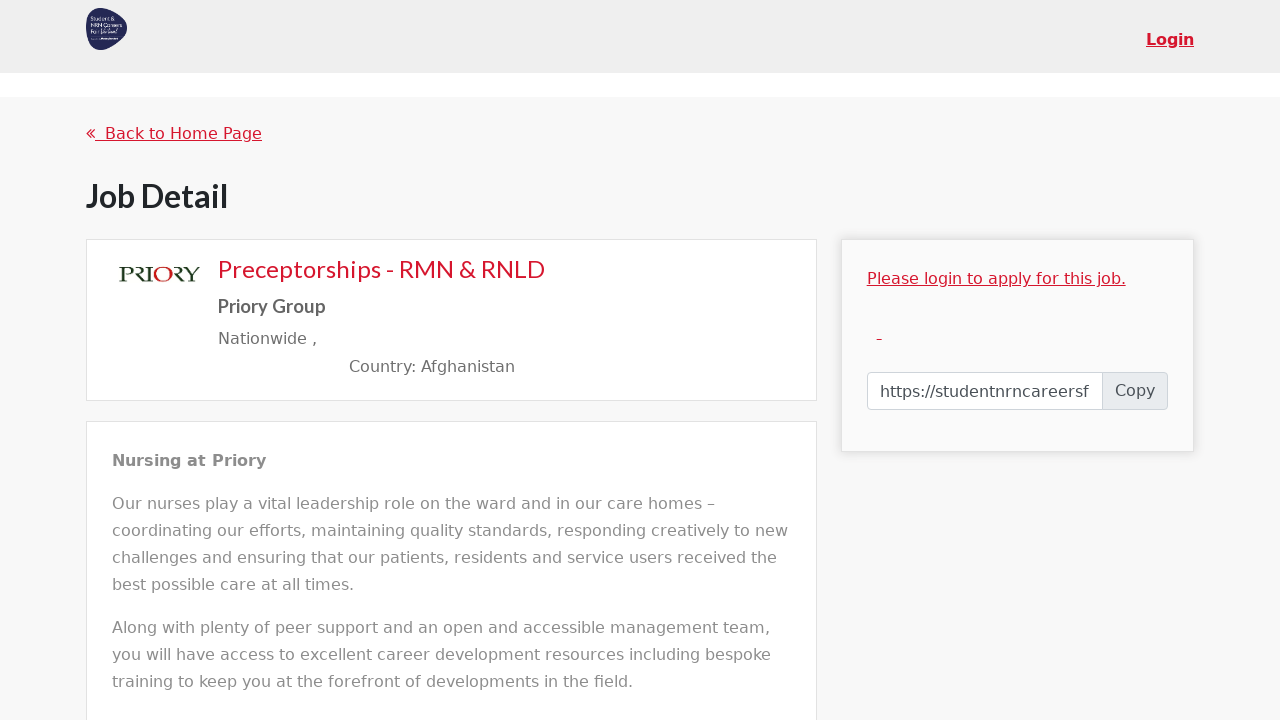

--- FILE ---
content_type: text/html; charset=UTF-8
request_url: https://studentnrncareersfairmarch22.vfairs.com/vfair/en/jb/detail?job_id=1040104&is_partial=
body_size: 11258
content:
<!DOCTYPE html>
<html lang="en">
<head>
    <meta charset="utf-8">
    <meta name="viewport" content="width=device-width, initial-scale=1, shrink-to-fit=no">
    <meta name="description" content="">
    <meta name="author" content="">
    <link rel="icon" type="image/png" sizes="32x32" href="https://vepimg.b8cdn.com//uploads/vjfnew/5921/content/images/1629897015student-nrn-careers-fair-png1629897015.png">
    <link rel="stylesheet" type="text/css" href="/vfair/assets/968309fa/css/bootstrap-yii.css" />
<script type="text/javascript" src="/vfair/assets/45a3fe98/jquery.min.js"></script>
<script type="text/javascript" src="/vfair/assets/968309fa/js/bootstrap.js"></script>
<title>
                    Job Board             - Job Detail: Priory Group - Preceptorships - RMN &amp; RNLD            </title>
    <!-- Bootstrap core CSS -->
    <link href="/vfair/themes/first/jb-assets/css/bootstrap.min.css" rel="stylesheet">
    <!--	font awesome 4.7.7  -->
    <link rel="stylesheet" href="https://cdnjs.cloudflare.com/ajax/libs/font-awesome/4.7.0/css/font-awesome.min.css">
    <!--  Lato Font -->
    <link href="https://fonts.googleapis.com/css?family=Lato:300,400,700&display=swap" rel="stylesheet">
    <!-- Custom styles for this template -->
    <link href="/vfair/themes/first/jb-assets/css/select2.min.css" rel="stylesheet" />
    <link rel="stylesheet" href="/vfair/themes/first/jb-assets/css/jquery-ui.css">

    <link href="/vfair/themes/first/jb-assets/css/app.css?v=1.1" rel="stylesheet">
    <link href="/vfair/themes/first/jb-assets/css/fSelect.css" rel="stylesheet">
    <link href="/vfair/themes/first/jb-assets/css/dev.css" rel="stylesheet">
    <link rel="stylesheet" href="https://cdnjs.cloudflare.com/ajax/libs/fancybox/3.5.7/jquery.fancybox.min.css" integrity="sha256-Vzbj7sDDS/woiFS3uNKo8eIuni59rjyNGtXfstRzStA=" crossorigin="anonymous" />
    <link href="/vfair/themes/first/jb-assets/css/homepage.css?v=1" rel="stylesheet">
    <link rel="stylesheet" href="https://code.jquery.com/ui/1.12.1/themes/base/jquery-ui.css">
    <link rel="stylesheet" href="https://cdn.jsdelivr.net/npm/bootstrap@5.0.0-alpha1/dist/css/bootstrap.min.css">
    <link rel="stylesheet" href="https://cdn.jsdelivr.net/npm/bootstrap-daterangepicker@3.1.0/daterangepicker.css">
    <script src="https://cdn.jsdelivr.net/npm/moment@2.29.1/moment.min.js"></script>
    <script type="text/javascript" src="/js/v2/candidate-history.js?v=2.0"></script>


    
            <style>
    .primaryClr {
        color: #d6162e !important;
    }
    a.primaryClr, a {
        color: #d6162e !important;
        cursor: pointer;
    }
    .bg-primary {
        background: #d6162e !important;
        color:#fff !important;
    }
    .outlinebtn {
        border: 1px solid #d6162e !important;
        color: #d6162e !important;
    }
    .mainmenu li a:hover, .mainmenu li a.active {
        border-bottom: 3px solid #d6162e !important;
    }
    input.form-control::placeholder { color:#d6162e !important }
    .mainmenu li a:hover, .mainmenu li a.active {
        color:#d6162e !important;
    }
    .mainmenu li:hover .notify,
    .mainmenu li:hover a .notify,
    .mainmenu li a.active span.notify{
        color:#fff;
        background: #d6162e !important;
    }
    .iconbox:hover,
    .gray-link:hover,
    .filterresult a:hover{
        color: #d6162e !important;
    }
    .iconbox{
        background: #DCDCDC;
        color: #656565;
    }
    .iconbox:hover{
        background: #d6162e !important;
        color: #fff;
    }
    .viewAll:hover{
        color: #d6162e !important;
    }
    .mobilemenu li a.active,
    .mobilemenu li a:hover{
        color: #d6162e !important;
    }

    .modal-header {
        background: #d6162e !important;
    }

    .red { color:#d6162e !important;}

    .page a,.next a,.last a ,.first a,.previous a{
        color: #d6162e !important;
    }

    .page.selected a {
        border-color: #d6162e !important;
    }

    .alert-danger {
        background-color: #d6162e !important;
        border-color: #d6162e !important;
    }

    .btn-primary {
        background-color: #d6162e !important;
        border-color: #d6162e !important;
    }

    a.bg-primary:focus, a.bg-primary:hover, button.bg-primary:focus, button.bg-primary:hover{
        background-color: #d6162e !important;
        opacity: 0.5;
    }
    .apply-job{
        color: #d6162e !important;
    }

</style>    
    
    
    <script>
        function imageExists(image_url){

            var http = new XMLHttpRequest();

            http.open('HEAD', image_url, false);
            http.send();
            return http;

        }

        function imgOnLoad(image){

            if(image.hasAttribute("data-src")) {
                if (imageExists(image.getAttribute("data-src")).status != 404) {
                    image.src = image.getAttribute("data-src");
                }
                image.removeAttribute('data-src');
            }

            return false;
        }
    </script>
    <style>

        :root {
            --cal_primary: #d6162e;
            --cal_primarylight: #ffebee;
            --cal-fontcolor: #d6162e;
            --cal-lightfontcolor: #fff;
            --cal-fontfamily: 'Lato';
        }

        #alertModal{
            /* z-index: 100000 !important; */
        }

        .fancybox-button--close{
            color:#fff !important;
            display:block !important;
        }
                                                        
                                                        
        

                .list-box.recommended_listing {
            border-color: #D6162E !important;
            position: relative;
        }
        .list-box.recommended_listing:after {
            content: 'Recommended';
            color: #D6162E;
            font-size: 16px;
            font-weight: 500;
            padding: 6px 20px 6px 24px;
            border-radius: 0px 0px 0px 24px;
            background: rgb(214 22 46 / 10%);
            position: absolute;
            right: 0;
            top: 0;
            z-index: 9999;
        }
        .list-box.recommended_listing .favorite {
            margin-top: 42px !important;
        }
        /*--------------------------*/
        .badge.recommended_badge {
            color: #3DA419;
            font-size: 14px;
            background: #F5FAF3;
            padding: 8px 16px;
            border-radius: 20px;
            margin-left: 8px;
        }

        .jb-filters .input-group.has-salary-info {
            align-items: center;
        }
        .jb-filters .input-group.has-salary-info label {
            margin-bottom: 0px;
        }

    </style>

    <link href="/vfair/themes/first/jb-assets/css/custom_datepicker.css" rel="stylesheet">
    <link href="/vfair/themes/first/jb-assets/css/custom_loader.css" rel="stylesheet">

</head>
<body>
<input type="hidden" id="ELIGIBLE_TO_APPLY" value="ELIGIBLE">
<input type="hidden" id="search" value="Search">
<input type="hidden" id="search_placeholder" value="Search">
<input type="hidden" id="dp_placeholder" value="Filter By Date Posted">
<input type="hidden" id="hsi_placeholder" value="Has Salary Information">
<input type="hidden" id="category_trans" value="Category">
<input type="hidden" id="region_trans" value="Region">
<input type="hidden" id="country_trans" value="Country">
<input type="hidden" id="industry_trans" value="Industry">
<input type="hidden" id="subject_trans" value="Subject">
<input type="hidden" id="emp_type" value="Employment Term">
<input type="hidden" id="employer_trans" value="Employer">
<input type="hidden" id="city_trans" value="City">
<input type="hidden" id="apply" value="Apply">
<input type="hidden" id="clear" value="Clear">
<input type="hidden" id="lang_trans" value="Language">
<input type="hidden" id="sure" value="Are you sure?">
<input type="hidden" id="url_copied" value="URL copied to clipboard">
<input type="hidden" id="save_this" value="Save this job">
<input type="hidden" id="saved" value="Saved">
<input type="hidden" id="select" value="Select...">
<input type="hidden" id="selected" value="selected">
<input type="hidden" id="dates_trans" value="Custom Date">
<input type="hidden" id="candidates" value="Candidates">
<input type="hidden" id="create_jobs" value="Create Jobs">
<input type="hidden" id="users" value="Users">
<input type="hidden" id="theme_url" value="/vfair/themes/first">
<input type="hidden" id="app_id" value="6914">


<!-- Navigation -->
<!--  -->
<nav class="navbar navbar-light  static-top webheader hide" style="">
    <div class="container">
        <div class="logo logmobilemenuo_jobboard">
                        <a href="//studentnrncareersfairmarch22.vfairs.com">
                
                    
                        <img onerror="imgError(this);" src="https://vepimg.b8cdn.com//uploads/vjfnew/5921/content/images/1629897018student-nrn-careers-fair-png1629897019.png"
                             style="max-height: 60px;" class="jobboard_image">

                    
                            </a>

        </div>


        <ul class="mainmenu mainmenu_jobboard">
                                                            </ul>

        <span class="mainmenu float-right mainmenu_jobboard user-profile-drpdwn">

                            <a target="_top" href="https://studentnrncareersfairmarch22.vfairs.com/en/login" role="button" aria-haspopup="true" aria-expanded="false">Login</a>
                 </span>
    </div>
</nav>

<div class="mobileheader hide">
            <img src="/vfair/themes/first/jb-assets/img/prev-arrow.png" alt="Back">
        <a href="//studentnrncareersfairmarch22.vfairs.com/vfair/en/jb">
                    <img src="https://vepimg.b8cdn.com//uploads/vjfnew/5921/content/images/1629897018student-nrn-careers-fair-png1629897019.png"
                 style="height: 65px; max-width: 130px;" class="">

            </a>
    <a class="menuMobile float-right pt-3 pr-3">
        <span class="fa fa-bars"></span>
    </a>
    <div id="overlay"></div>

</div>

<div id="mobile-menu" class="left-nav">
    <div class="user-mobile bg-primary">
            </div>


    <ul class="mobilemenu">
                                    
                    <a target="_top" class="" href="https://studentnrncareersfairmarch22.vfairs.com/en/login" role="button" aria-haspopup="true" aria-expanded="false">Login</a>
        
    </ul>
</div>



<div class="clearfix"></div>

<div class="container">
    
    <!---->

</div>



<meta property="og:title" content="Preceptorships - RMN & RNLD" />
<meta property="og:image" content="" />
<meta property="og:description" content="Nursing at Priory
Our nurses play a vital leadership role on the ward and in our care homes&nbsp;&ndash; coordinating our efforts, maintaining quality standards, responding creatively to new challenges and ensuring that our patients, residents and service users&nbsp;received the best possible care..." />
<meta property="og:url" content="https://studentnrncareersfairmarch22.vfairs.com/vfair/en/jb/detail?job_id=1040104&is_partial=false" />

    <script type="application/ld+json">
    {
            "@context": "https://schema.org/",
            "@type": "JobPosting",
            "title": "Preceptorships - RMN &amp; RNLD",
            "description": "&lt;p&gt;&lt;strong&gt;Nursing at Priory&lt;/strong&gt;&lt;/p&gt;
&lt;p&gt;Our nurses play a vital leadership role on the ward and in our care homes&amp;nbsp;&amp;ndash; coordinating our efforts, maintaining quality standards, responding creatively to new challenges and ensuring that our patients, residents and service users&amp;nbsp;received the best possible care at all times.&lt;/p&gt;
&lt;p&gt;Along with plenty of peer support and an open and accessible management team, you will have access to excellent career development resources including bespoke training to keep you at the forefront of developments in the field.&lt;/p&gt;
&lt;p&gt;&amp;nbsp;&lt;/p&gt;
&lt;p&gt;&lt;strong&gt;Preceptorships&lt;/strong&gt;&lt;/p&gt;
&lt;p&gt;As a Preceptor nurse, we will support you with a structured post qualification framework to complete within 12 months. This can be within a variety of clinical specialisms, giving you an opportunity to find which area of nursing you are passionate about.&lt;/p&gt;
&lt;p&gt;Preceptors within Priory Group will be able to put into practice their professional skills, knowledge and experience within a changing environment.&lt;/p&gt;
&lt;p&gt;&amp;nbsp;&lt;/p&gt;
&lt;p&gt;&lt;strong&gt;Job Profile &lt;/strong&gt;&lt;/p&gt;
&lt;p&gt;&lt;strong&gt;&amp;nbsp;&lt;/strong&gt;&lt;/p&gt;
&lt;ul&gt;
&lt;li&gt;Deliver prescribed care to a defined group of patients/Service users that reflect their individual needs&lt;/li&gt;
&lt;li&gt;Assess, plan and deliver, with the patient and their carer/family, nursing care which takes account of patient choice and wishes and acting as the patients named nurse. This includes the evaluation and review of these plans, with the patient/Service User, on a frequent basis, that is reflective of their needs&lt;/li&gt;
&lt;li&gt;Contribute to a team approach to patient care in conjunction with all members of the Multi-Disciplinary team and liaises effectively with external professionals&lt;/li&gt;
&lt;li&gt;Maintains accurate and contemporaneous records of patient/service user care delivered&lt;/li&gt;
&lt;li&gt;Accurately communicate with, observe and engage with patients/residents/service users in order to assess need and evaluate progress.&lt;/li&gt;
&lt;li&gt;Providing accurate information about care in an accessible format to patients/service Users and their families&lt;/li&gt;
&lt;li&gt;Maintains a continued level of personal professional development including full attendance and participation at The Priory New Registrant Programme to demonstrate contemporary practice and meet the requirements of revalidation, as a minimum.&lt;/li&gt;
&lt;/ul&gt;
&lt;p&gt;&lt;strong&gt;Knowledge, Skills, Qualifications &amp;amp; Abilities&lt;/strong&gt;&lt;/p&gt;
&lt;p&gt;&amp;nbsp;&lt;/p&gt;
&lt;ul&gt;
&lt;li&gt;Qualified Registered Nurse with active NMC&lt;/li&gt;
&lt;li&gt;Knowledge of NMC Standards, guidelines, requests and professional&lt;/li&gt;
&lt;li&gt;Demonstrates a positive attitude and commitment to change, improvement and&lt;/li&gt;
&lt;li&gt;Ability to develop and use flexible and innovative approaches to&lt;/li&gt;
&lt;li&gt;Excellent verbal , interpersonal and written communication skills&lt;/li&gt;
&lt;li&gt;IT literate&lt;/li&gt;
&lt;/ul&gt;
&lt;p&gt;&amp;nbsp;&lt;/p&gt;
&lt;p&gt;&lt;strong&gt;Priory Healthcare Benefits&lt;/strong&gt;&lt;/p&gt;
&lt;ul&gt;
&lt;li&gt;Excellent salary&lt;/li&gt;
&lt;li&gt;Free on-site parking&lt;/li&gt;
&lt;li&gt;Free meals on duty&lt;/li&gt;
&lt;li&gt;25 days annual leave plus bank holidays&lt;/li&gt;
&lt;li&gt;Birthday Holiday - Your Birthday as an extra days annual leave&lt;/li&gt;
&lt;li&gt;Enhanced maternity pay&lt;/li&gt;
&lt;li&gt;Contributory pension scheme&lt;/li&gt;
&lt;li&gt;Flexible benefits including reduced rates and access to new schemes including gym membership, IT technology (laptops / tablets / smartphones) and private healthcare&lt;/li&gt;
&lt;li&gt;Access to development opportunities&lt;/li&gt;
&lt;li&gt;Sponsorship of professional qualifications through our Individual Professional Development (IPD) panel&lt;/li&gt;
&lt;li&gt;Leadership &amp;amp; management development&lt;/li&gt;
&lt;li&gt;Long service award&lt;/li&gt;
&lt;li&gt;Refer a friend bonuses&lt;/li&gt;
&lt;li&gt;Relocation support (including payment for accommodation or moving costs) up to &amp;pound;3000 (Terms apply)&lt;/li&gt;
&lt;/ul&gt;
&lt;p&gt;&amp;nbsp;&lt;/p&gt;
&lt;p&gt;&lt;strong&gt;Additional benefits for nurses joining Priory&lt;/strong&gt;:&lt;/p&gt;
&lt;ul&gt;
&lt;li&gt;Welcome bonus (Dependant on service)&lt;/li&gt;
&lt;li&gt;Fully funded DBS&lt;/li&gt;
&lt;li&gt;Fully funded NMC registration&lt;/li&gt;
&lt;li&gt;Return to Practice support&lt;/li&gt;
&lt;li&gt;Mentorship experience&lt;/li&gt;
&lt;li&gt;CPD top up&lt;/li&gt;
&lt;li&gt;Management and Leadership development opportunities&lt;/li&gt;
&lt;/ul&gt;
&lt;p&gt;&amp;nbsp;&lt;/p&gt;
&lt;p&gt;&lt;strong&gt;Are Registered Mental Health Nurses Superheroes?&lt;/strong&gt;&lt;/p&gt;
&lt;p&gt;&lt;strong&gt;&amp;nbsp;&lt;/strong&gt;&lt;/p&gt;
&lt;p&gt;At Priory Group, you don&amp;rsquo;t have to have superhuman powers to be a hero in our eyes. We want the care our nurses provide to our service users to be super. As a mental health nurse at Priory you&amp;rsquo;ll be part of a company that is supportive and has your welfare and interests at heart. Mental health nursing is a tough but rewarding career and we want to make sure that our relationship with you is a long-term thing, not a flash in the pan.&lt;/p&gt;
&lt;p&gt;&amp;nbsp;&lt;/p&gt;
&lt;p&gt;It takes a genuine desire to help other people, along with a lot of dedication and compassion to be a Mental Health Nurse. In return, we want to make sure you get the reward you deserve which is why we offer market leading salaries as well as bonuses and benefits, you&amp;rsquo;ll get job satisfaction and we&amp;rsquo;ll support you to develop your skills and grow with the company via our Career Pathways programme. You&amp;rsquo;ll get to build therapeutic relationships with the people you care for so you can help them through their difficult time and find ways to take control over their own health. It&amp;rsquo;s a chance to make a real and lasting difference to someone.&lt;/p&gt;
&lt;p&gt;&amp;nbsp;&lt;/p&gt;
&lt;p&gt;At Priory, you&amp;rsquo;ll be joining the UK&amp;rsquo;s largest provider of high quality mental health care with around 350 services across the country. Since joining forces with rehabilitation specialists, MEDIAN, we aim to be the leading European provider of mental health and rehabilitative services. By joining us, you&amp;rsquo;d be key to helping us bring the best of MEDIAN and Priory to our patients and residents.&lt;/p&gt;
&lt;p&gt;&amp;nbsp;&lt;/p&gt;",
            "identifier": {
                "@type": "PropertyValue",
                "name": "Preceptorships - RMN &amp; RNLD",
                "value": "Preceptorships - RMN &amp; RNLD"
            },
            "datePosted": "2022-03-29",
            "validThrough": "1970-01-01T00:00",
            "employmentType": "",
            "hiringOrganization": {
                "@type": "Organization",
                "name": "Priory Group",
                "sameAs": "Priory Group",
                "logo": ""
            },
            "jobLocation": {
                "@type": "Place",
                "address": {
                    "@type": "PostalAddress",
                    "streetAddress": "",
                    "addressLocality": "Nationwide ",
                    "addressRegion": "",
                    "postalCode": "",
                    "addressCountry": ""
                }
            },
            "baseSalary": {
                "@type": "MonetaryAmount",
                "currency": "",
                "value": {
                    "@type": "QuantitativeValue",
                    "value": "",
                    "unitText": ""
                }
            }
        }
    </script>

﻿
<section id="listing">
    <div class="container">
        <div class="row mtb-15">
            <div class="col-md-12 paddingLR0">
                                    <p><a href="https://studentnrncareersfairmarch22.vfairs.com/vfair/en/jb" ><i class="fa fa-angle-double-left"></i>   &nbsp;Back to Home Page </a> </p>

                            </div>

        </div>

                <!--1st-->

            <h2 class="subpageHead mb-4">Job Detail</h2>

        <div class="row description">

            <!--its for mobile-->
            <div class="col-12 jobdetail_mobile">
                <div class="list-box listboxcustom text-center">
                    <img onerror="imgError(this);" src="https://vepimg.b8cdn.com//uploads/vjfnew/6914/content/images/1646152127blob1646152127" width="110" class="img-fluid mtb-15 loading" alt="">

                    <div class="boxpadcust">
                        <h2 class="primaryClr">Preceptorships - RMN & RNLD</h2>
                        <h4>Priory Group</h4>
                        <span>Nationwide , </span>
                        <div class="padding10 mt-2">
                                                            <p><a href="https://studentnrncareersfairmarch22.vfairs.com/en/login">Please login to apply for this job.</a></p>
                                                <span class="mr-4">
                    <a href="#" class="gray-link">&nbsp; <div class="addthis_inline_share_toolbox pull-left" style="margin-left: -5px;  "></div></a>   </span>
                            <a href="#" class="gray-link "> <i class="ondetail fa fa-star fav " data-status="" data-job-id="1040104" data-user-id="" data-user-type-id="" data-base-url="https://studentnrncareersfairmarch22.vfairs.com/vfair/en/jb""></i> &nbsp
                                <span>Save this job</span>                            </a>&nbsp;&nbsp;
                                                    </div>
                    </div>
                </div>
            </div>
            <!--end for mobile-->
            <div class=" col-md-12 col-lg-8">
                <style>
                    .mrgn_131px{
                        margin-left: 131px !important;
                    }
                </style>
                <div class="list-box listboxcustom dflex-xs" id="job_detailbox2">
                    <div class="list_img_cont col-md-2 col-3 plr-10" style="">
                        <img onerror="imgError(this);" src="https://vepimg.b8cdn.com//uploads/vjfnew/6914/content/images/1646152127blob1646152127" width="110" class="img-fluid mt-2" alt="">
                    </div>
                    <div class="col-md-11 boxpadcust col-9">
                        <h2 class="primaryClr">Preceptorships - RMN & RNLD </h2>
                        <h4>Priory Group</h4>
                                                <div class="mr-5 float-left"> Nationwide ,  </div>  <span class="hide-xs">&nbsp;</span>
                        <br>
                                                                                                                                                                                                                                                                                                    <div class="mr-5 float-left mrgn_131px country 6914"> Country: Afghanistan </div>  <span class="hide-xs">&nbsp;</span>
                                                
                    </div>
                    <div class="clearfix"></div>
                </div>
                <div class="list-box listboxcustom">
                    <div class="padding10 desc desc_alter">

                        <p><strong>Nursing at Priory</strong></p>
<p>Our nurses play a vital leadership role on the ward and in our care homes&nbsp;&ndash; coordinating our efforts, maintaining quality standards, responding creatively to new challenges and ensuring that our patients, residents and service users&nbsp;received the best possible care at all times.</p>
<p>Along with plenty of peer support and an open and accessible management team, you will have access to excellent career development resources including bespoke training to keep you at the forefront of developments in the field.</p>
<p>&nbsp;</p>
<p><strong>Preceptorships</strong></p>
<p>As a Preceptor nurse, we will support you with a structured post qualification framework to complete within 12 months. This can be within a variety of clinical specialisms, giving you an opportunity to find which area of nursing you are passionate about.</p>
<p>Preceptors within Priory Group will be able to put into practice their professional skills, knowledge and experience within a changing environment.</p>
<p>&nbsp;</p>
<p><strong>Job Profile </strong></p>
<p><strong>&nbsp;</strong></p>
<ul>
<li>Deliver prescribed care to a defined group of patients/Service users that reflect their individual needs</li>
<li>Assess, plan and deliver, with the patient and their carer/family, nursing care which takes account of patient choice and wishes and acting as the patients named nurse. This includes the evaluation and review of these plans, with the patient/Service User, on a frequent basis, that is reflective of their needs</li>
<li>Contribute to a team approach to patient care in conjunction with all members of the Multi-Disciplinary team and liaises effectively with external professionals</li>
<li>Maintains accurate and contemporaneous records of patient/service user care delivered</li>
<li>Accurately communicate with, observe and engage with patients/residents/service users in order to assess need and evaluate progress.</li>
<li>Providing accurate information about care in an accessible format to patients/service Users and their families</li>
<li>Maintains a continued level of personal professional development including full attendance and participation at The Priory New Registrant Programme to demonstrate contemporary practice and meet the requirements of revalidation, as a minimum.</li>
</ul>
<p><strong>Knowledge, Skills, Qualifications &amp; Abilities</strong></p>
<p>&nbsp;</p>
<ul>
<li>Qualified Registered Nurse with active NMC</li>
<li>Knowledge of NMC Standards, guidelines, requests and professional</li>
<li>Demonstrates a positive attitude and commitment to change, improvement and</li>
<li>Ability to develop and use flexible and innovative approaches to</li>
<li>Excellent verbal , interpersonal and written communication skills</li>
<li>IT literate</li>
</ul>
<p>&nbsp;</p>
<p><strong>Priory Healthcare Benefits</strong></p>
<ul>
<li>Excellent salary</li>
<li>Free on-site parking</li>
<li>Free meals on duty</li>
<li>25 days annual leave plus bank holidays</li>
<li>Birthday Holiday - Your Birthday as an extra days annual leave</li>
<li>Enhanced maternity pay</li>
<li>Contributory pension scheme</li>
<li>Flexible benefits including reduced rates and access to new schemes including gym membership, IT technology (laptops / tablets / smartphones) and private healthcare</li>
<li>Access to development opportunities</li>
<li>Sponsorship of professional qualifications through our Individual Professional Development (IPD) panel</li>
<li>Leadership &amp; management development</li>
<li>Long service award</li>
<li>Refer a friend bonuses</li>
<li>Relocation support (including payment for accommodation or moving costs) up to &pound;3000 (Terms apply)</li>
</ul>
<p>&nbsp;</p>
<p><strong>Additional benefits for nurses joining Priory</strong>:</p>
<ul>
<li>Welcome bonus (Dependant on service)</li>
<li>Fully funded DBS</li>
<li>Fully funded NMC registration</li>
<li>Return to Practice support</li>
<li>Mentorship experience</li>
<li>CPD top up</li>
<li>Management and Leadership development opportunities</li>
</ul>
<p>&nbsp;</p>
<p><strong>Are Registered Mental Health Nurses Superheroes?</strong></p>
<p><strong>&nbsp;</strong></p>
<p>At Priory Group, you don&rsquo;t have to have superhuman powers to be a hero in our eyes. We want the care our nurses provide to our service users to be super. As a mental health nurse at Priory you&rsquo;ll be part of a company that is supportive and has your welfare and interests at heart. Mental health nursing is a tough but rewarding career and we want to make sure that our relationship with you is a long-term thing, not a flash in the pan.</p>
<p>&nbsp;</p>
<p>It takes a genuine desire to help other people, along with a lot of dedication and compassion to be a Mental Health Nurse. In return, we want to make sure you get the reward you deserve which is why we offer market leading salaries as well as bonuses and benefits, you&rsquo;ll get job satisfaction and we&rsquo;ll support you to develop your skills and grow with the company via our Career Pathways programme. You&rsquo;ll get to build therapeutic relationships with the people you care for so you can help them through their difficult time and find ways to take control over their own health. It&rsquo;s a chance to make a real and lasting difference to someone.</p>
<p>&nbsp;</p>
<p>At Priory, you&rsquo;ll be joining the UK&rsquo;s largest provider of high quality mental health care with around 350 services across the country. Since joining forces with rehabilitation specialists, MEDIAN, we aim to be the leading European provider of mental health and rehabilitative services. By joining us, you&rsquo;d be key to helping us bring the best of MEDIAN and Priory to our patients and residents.</p>
<p>&nbsp;</p>
                    </div>

                </div>

                
                
                <div class="list-box listboxcustom">
                    <div class="row">
                        <div class="list_img_cont col-md-3 col-3 plr-10" style="">
                            <img onerror="imgError(this);" src="https://vepimg.b8cdn.com//uploads/vjfnew/6914/content/images/1646152127blob1646152127" width="110" class="img-fluid mt-2 loading" alt="">
                        </div>
                        <div class="col-md-11 boxpadcust col-9 defaultmargin col-7">
                            <h4 class="primaryClr">About Priory Group</h4>
                            <p class="desc">
                                <p>Priory is the leading independent provider of behavioural care in the UK. We are looking for RMNs and RNLDs to join us at all career levels. With our dedicated nursing pathway, we want to support you to become the nurse you have always wanted to be.</p>                            </p>
                            <!--<a class="primaryClr font-weight-bold" target="_blank" href="javascript:parent.showBooth('LargeViewWrapper-'); javascript:parent.jQuery.fancybox.close();"> Learn more about  by visiting their Virtual Booth  &nbsp;<i class="fa fa-angle-double-right"></i> </a>-->
                            <!--  -->
                        </div> </div>


                </div>
            </div>
            <div class="col-md-12 col-lg-4">
                <div class="list-box listboxcustom boxshadow" id="job_detailbox3">
                    <div class="padding10">
                                                    <p><a href="https://studentnrncareersfairmarch22.vfairs.com/en/login">Please login to apply for this job.</a></p>
                                                <ul class="customUl padding10 mt-2">
                            <li style=""><a href="#" class="gray-link">&nbsp; <div class="addthis_inline_share_toolbox pull-left" style="margin-left: -5px;"></div></a></li>
                                                    </ul>

                        <div class="input-group mb-3">
                            <input type="text" id="ctcinput" class="form-control customtextbox" value="https://studentnrncareersfairmarch22.vfairs.com/vfair/en/jb/detail?job_id=1040104&is_partial=false" placeholder="vfai.rs/AS212S" aria-label="
vfai.rs/AS212S" aria-describedby="basic-addon2">
                            <div class="input-group-append">
                                <span class="input-group-text ctcbtn" id="basic-addon2">Copy</span>
                            </div>
                        </div>
                    </div>

                </div>
                                                </div>
        </div>

        
    </div>
</section>


<div class="modal fade" id="contactusModal" tabindex="-1" role="dialog" aria-labelledby="contactusModalLabel" aria-hidden="true">
  <div class="modal-dialog modal-lg">
    <div class="modal-content">
      <div class="modal-header">
        <button type="button" class="close" data-dismiss="modal" aria-label="Close"><span aria-label="Close" aria-hidden="false">&times;</span></button>
      </div>
      <div class="modal-body">
                        <div class="col-sm-12 text-center">
        <h3 style="font-style: italic;">When you're ready for us, we're here for you. </h3>  
        <a style="color: #000;" title="877-755-2787"> <span class="glyphicon glyphicon-phone"></span>&nbsp;877-755-2787</a>&nbsp;&nbsp;&nbsp;
        <a  style="color: #000;" href="mailto:careerservices@apus.edu" title="Send an email" target="_blank"><span class="glyphicon glyphicon-envelope"></span>&nbsp;careerservices@apus.edu </a>
        <p style="margin-top: 10px;">Our hours are Mon-Fri, 8:00 a.m. to 4:30 p.m. ET</p>
           
        </div>
        <div class="form-group">
            <label for="message-text" class="control-label">&nbsp;</label>
            <div id="ResponseBox" class="ResponseBox"></div>
        </div>
      </div>                 
    </div>
  </div>
</div>

<style>
    .desc_alter .row{
        margin:0 0 0 0 !important
    }
    .description pre{
        border: none !important;
        background: transparent !important;
        display: block !important;
        margin: 0 0 10px !important;
        line-height: 1.8em !important;
        color: #6f6f6f !important;;
        white-space: pre-wrap !important;
        font-size: 1em !important;
        font-family: inherit !important;
        word-break: break-word;
    }
    .boxpadcust {
        padding-left: 15px !important;
        margin-left: 0px !important;
        padding-right: 15px !important;
    }
</style>

<input type="hidden" id="base-url" value="https://studentnrncareersfairmarch22.vfairs.com/vfair/en/jb">


<!-- Login Modal -->
<div class="modal fade" id="LoginModal" tabindex="-1" role="dialog" aria-labelledby="exampleModalLabel" aria-hidden="true">
    <div class="modal-dialog">
        <div class="modal-content">
            <div class="modal-header">
                <h4 class="modal-title" id="exampleModalLabel">Login</h4>
                <button type="button" class="close" data-dismiss="modal" aria-label="Close"><span aria-label="Close" aria-hidden="false">&times;</span></button>
            </div>
            <form id="Main-Login-Frm" action="https://studentnrncareersfairmarch22.vfairs.com/en/login" method="post">
                <input type="hidden" value="false" name="is_partial">
                <input type="hidden" name="login-red" value="">
                <input type="hidden" name="Login-frm" value="Login-frm">
                <input type="hidden" name="loginType" value="LoginModal">
                <div class="modal-body">
                    <div class="form-group">
                        <label for="recipient-name" class="control-label">Email:</label>
                        <input type="text" name="LoginEmail" class="form-control" placeholder="" value="">
                    </div>
                    <div class="form-group">
                        <div id="ResponseBox" class="ResponseBox">
                                                    </div>
                    </div>
                </div>
                <div class="modal-footer" id="login-footer">
                    <div class="">
                        <button type="button" class="btn btn-primary" data-dismiss="modal">Cancel</button>
                        <button type="submit" class="btn btn-primary">Login</button>
                    </div>
                </div>
            </form>
        </div>
    </div>
</div>
<!-- Login popup end-->




<div id="vfairsFullPageLoader" class="vfairs-loader-wrapper">
    <div class="loader"></div>
</div>

<script type="text/javascript" src="https://code.jquery.com/jquery-2.2.0.min.js"></script>
<script type="text/javascript" src="https://cdnjs.cloudflare.com/ajax/libs/fancybox/3.5.7/jquery.fancybox.min.js"></script>
<script type="text/javascript" src="/vfair/themes/first/jb-assets/js/bootstrap.bundle.min.js"></script>
<script type="text/javascript" src="/vfair/themes/first/jb-assets/js/fSelect.js"></script>
<script type="text/javascript" src="/vfair/themes/first/jb-assets/js/select2.min.js"></script>
<script type="text/javascript" src="/vfair/themes/first/jb-assets/js/jquery-ui.js"></script>
<script type="text/javascript" src="/vfair/themes/first/jb-assets/js/jquery.slimscroll.min.js"></script>
<script type="text/javascript" src="/vfair/themes/first/jb-assets/js/main.js?v=14.3"></script>
</body>
<script src="https://cdnjs.cloudflare.com/ajax/libs/jQuery-linkify/2.1.8/linkify.min.js" integrity="sha256-b8aRDYEOoOLGpyaXMI3N2nWUbjSeQ2QxzKjmPnCa4yA=" crossorigin="anonymous"></script>
<script src="https://cdnjs.cloudflare.com/ajax/libs/jQuery-linkify/2.1.8/linkify-string.min.js" integrity="sha256-FyCQ9XVSgI4tV3R0ldp8nZkLYPYBwRznvSeFME7tXJ8=" crossorigin="anonymous"></script>
<script src="https://cdnjs.cloudflare.com/ajax/libs/tinymce/5.2.1/tinymce.min.js" integrity="sha256-6Q5EaYOf1K2LsiwJmuGtmWHoT1X/kuXKnuZeGudWFB4=" crossorigin="anonymous"></script>
<script src="https://cdnjs.cloudflare.com/ajax/libs/moment.js/2.25.3/moment.min.js" integrity="sha256-C66CaAImteEKZPYvgng9j10J/45e9sAuZyfPYCwp4gE=" crossorigin="anonymous"></script>
<script src="https://cdnjs.cloudflare.com/ajax/libs/jquery-validate/1.19.5/jquery.validate.min.js" integrity="sha512-rstIgDs0xPgmG6RX1Aba4KV5cWJbAMcvRCVmglpam9SoHZiUCyQVDdH2LPlxoHtrv17XWblE/V/PP+Tr04hbtA==" crossorigin="anonymous" referrerpolicy="no-referrer"></script>
<script src="https://code.jquery.com/ui/1.12.1/jquery-ui.js"></script>
<script src="https://cdn.jsdelivr.net/npm/bootstrap@5.0.0-alpha1/dist/js/bootstrap.bundle.min.js"></script>
<script src="https://cdn.jsdelivr.net/npm/bootstrap-daterangepicker@3.1.0/daterangepicker.js"></script>

<script type="text/javascript">

function showLoader() {
    $('#vfairsFullPageLoader').css('display', 'flex');
}

function hideLoader() {
    $('#vfairsFullPageLoader').css('display', 'none');
}
    event_id = 6914;

    $(document).on('change', '#work_from_home', function (){
        if ($(this).is(':checked')) {
            //$('#inlineFormInputGroupUsername2').val('Remote')
        } else {
            //$('#inlineFormInputGroupUsername2').val('')
        }
    })

    $(document).ready(function(){
        //For Loader enabled add app id here
                        verifyIframed();
        datePostingScripts();
        $(".edit_profile_fbox").fancybox({
            src:'https://studentnrncareersfairmarch22.vfairs.com/en/editprofile',
            type: 'iframe',
            iframe: {
                preload: false
            },
            smallBtn : true,
            toolbar : false,
            afterClose: function () {
                window.location.reload(true);
            }
        });
        $(".drp-edit-profile").fancybox({
            src:$(".drp-edit-profile").attr("href"),
            type: 'iframe',
            iframe: {
                preload: false
            },
            smallBtn : true,
            toolbar : false,
            afterClose: function () {
                window.location.reload(true);
            }
        });

        
    });

    function datePostingScripts(){

                $('#posting_date').change(function(){
            const val = $(this).val();
            if(val == 'custom'){
                showDatePicker();
            }else{
                hideDatePicker();
            }
        });

        $('.posting_date_picker').daterangepicker({
            opens: 'right',
            autoUpdateInput: false,
            locale: {
                format: 'YYYY-MM-DD',
            }
        });

        $('.posting_date_picker').on('apply.daterangepicker', function(ev, picker) {
            $('#custom_posting_date').val(picker.startDate.format('YYYY-MM-DD') + '__' + picker.endDate.format('YYYY-MM-DD'));
        });
            }

    function showDatePicker() {
        $('.posting_date_picker').data('daterangepicker').show();
    }

    function hideDatePicker() {
        $('.posting_date_picker').data('daterangepicker').hide();
    }

    tinymce.init({
        selector: '.editorarea',
        height: typeof isTemplate != "undefined" ? 700 : 300,
        extended_valid_elements : "pre[*],script[*],style[*],link[*],a[*]",
        allow_script_urls: true,
        menubar: false,
        convert_urls : false,
        plugins: [
            'code advlist autolink lists link image charmap print preview anchor',
            'searchreplace visualblocks code fullscreen',
            'insertdatetime media table contextmenu paste code'
        ],
        toolbar: 'code undo redo | insert | styleselect | bold italic | alignleft aligncenter alignright alignjustify | bullist numlist outdent indent | link image'
    });

    function verifyIframed()
    {
        if (window.self !== window.top) {
            $('.logo').empty();
            $('.user-profile-drpdwn').empty();
            $('.webheader').removeClass('hide');
            $('.webheader').css('padding-top', '50px');
        } else{
            $('.webheader, .mobileheader').removeClass('hide');
        }
    }
</script>













</html>

--- FILE ---
content_type: text/css
request_url: https://studentnrncareersfairmarch22.vfairs.com/vfair/themes/first/jb-assets/css/app.css?v=1.1
body_size: 3814
content:
@import url("skin-red.css");
body {
    font-family: 'Lato', sans-serif;
    color: #444444;
}
h1, h2,
h3, h4,
h5, h6 {
    font-family: 'Lato', sans-serif;
    font-weight: 400;
}
.notify {
    border-radius: 3px;
    padding: 4px 9px;
    margin-left: 4px;
}
.navbar {
    padding: .5rem 1rem;
    background: #efefef;
}
.form-control {
    border-radius: 0;
}
.back {
    font-size: 0.7em;
    width: 90px
}
.defaultbtn {
    background: #fff;
    font-weight: 700;
    font-size: 16px;
    padding: 15px 52px;
    -webkit-box-shadow: 1px 1px 2px 2px #ccc;
    -moz-box-shadow: 1px 1px 2px 2px #ccc;
    box-shadow: 1px 1px 2px 2px #ccc;
}
.defaultbtn:hover {
    opacity: 0.9;
}
label {
    display: inline-block;
    margin-bottom: .2rem;
    font-size: 0.85rem;
}
.fw700 {
    font-weight: 700;
}
.mtb-15 {
    margin: 15px 0;
}
.mtb-30 {
    margin: 30px 0;
}
.mtb-40 {
    margin: 30px 0;
}
.paddingLR {
    padding-left: 24px;
    padding-right: 24px;
}
.bgLightGray {
    background: #f6f6f6;
}
/*********** Responsive CSS for Landing template 1 ************/
.outlinebtn {
    font-weight: 600;
    display: inline-block;
    text-transform: uppercase;
    letter-spacing: 1px;
    font-size: 13px;
    background: 0 0;
    padding: 14px 18px;
    cursor: pointer;
    text-decoration: none;
    text-align: center;
}
.outlinebtn:hover {
    opacity: 0.9;
}
.nolist {
    padding: 0;
    clear: both;
    margin: 10px;
}
.nolist li {
    list-style-type: none;
    margin-bottom: 35px;
}
.nolist li+li{
    margin-bottom: 5px;
}
.filterresult {
    background: #f2f2f2;
    padding: 10px;
    color: #333;
    border-radius: 50px;
    margin-right: 10px;
    font-size: 0.8em;
    float: left;
    margin-top: 10px;
    padding-right: 10px;
}
.filterresult strong{
    font-weight: 700;
}
.filterresult .float-right{
    margin-left: 8px;
}
.mainsearch-field{
    border-right:0px;
}
.mainsearch-btn{
    border:none;
    cursor: pointer;

}
#mainsection {
    -webkit-box-shadow: 0px 0px 20px 1px #e6e6e6;
    -moz-box-shadow: 0px 0px 20px 1px #e6e6e6;
    box-shadow: 0px 0px 20px 1px #e6e6e6;
    padding: 40px 0px 20px 0;
    margin-bottom: 10px;
}
#mainsection2 {
    -webkit-box-shadow: 0px 5px 5px 2px #ededed; /* Safari 3-4, iOS 4.0.2 - 4.2, Android 2.3+ */
    -moz-box-shadow: 0px 5px 5px 2px #ededed; /* Firefox 3.5 - 3.6 */
    box-shadow: 0px 5px 5px 2px #ededed;
    padding: 40px 0px 30px 0;
}
.list-box {
    border: 1px solid #e2e2e2;
    padding:25px 10px 20px 10px;
    margin: 0;
    font-size: 1em;
    line-height: 1.8em;
    background: #fff;
    color: #6f6f6f;
    margin-bottom: 10px;
}
.boxover {
    box-shadow: 0 0 15px rgba(0,0,0,0);
}
.boxover:hover {
    box-shadow: 0 0 15px rgba(0,0,0,.1);
}
#listing {
    padding: 25px 0;
    background: #f8f8f8;
}
.list-box h2 {
    font-size: 1.5em;
    margin-bottom: 12px;
}
.list-box h4 {
    font-size: 1.15em;
    font-weight: 600;
    color: #656565;
}
.list_img_cont {
    float: left;
    min-height: 130px;
}
.favorite {
    text-align: center;
    color: #ccc;
    cursor: pointer;
    font-size: 30px;
    /*align-self: center;*/
}
.paddingLR0 {
    padding-left: 0;
    padding-right: 0
}
.boxpadcust {
    padding-left: 0;
    margin-left: -15px;
    padding-right: 0
}
.filterSection {
    padding: 30px 20px;
}
.filterSection h3 {
    font-size: 1.3em;
    margin-bottom: 1em;
}





/** menu mobile **/
.menuMobile {
    display: none
}

#mobile-menu {
    display: none
}
.mobileheader {
    display: none
}
.jobdetail_mobile { display: none;}
.mob_applybtn { display: none;}

@media (max-width: 768px) {
    .mt-mobile { margin-top: 15px;}
    .uppercase-dt { text-transform: none !important;}
    .defaultmargin { margin: inherit !important}
    #listing {
        padding: 5px 0 25px  0;}
    #job_detailbox2, #job_detailbox3 { display: none}
    .jobdetail_mobile { display: block;}
    .mob_applybtn { display: block;}
    #mainsection {}
    #mobile-menu {
        display: block;
    }
    .mobileheader {
        display: block
    }
    .mobileheader {
        padding: 20px;
        -webkit-box-shadow: 0px 0px 20px 1px #e6e6e6;
        -moz-box-shadow: 0px 0px 20px 1px #e6e6e6;
        box-shadow: 0px 0px 20px 1px #e6e6e6;
        margin-bottom: 10px;
        background: #efefef;
    }
    
    #mainsection {
        -webkit-box-shadow:none;
        -moz-box-shadow:none;
        box-shadow: none;
    }

    .navbar {
        display: none
    }
    .left-nav {
        /* display: none; */
        width: 70%;
        position: absolute;
        left: -100%;
        transition: all 0.4s;
        background: #f2f2f2;
        height: 100vh;
        padding: 15px;
        top: 0;
    }
    .Ll0 {
        left: 0 !important;
        z-index: 2;
    }
    .mobilemenu {
        list-style-type: none;
        margin: 15px 1px;
        padding: 10px;
    }
    .mobilemenu li {
        padding: 15px 0;
    }
    #overlay {
        position: fixed;
        display: none;
        width: 100%;
        height: 100%;
        top: 0;
        left: 0;
        right: 0;
        bottom: 0;
        background-color: rgba(0, 0, 0, 0.5);
        z-index: 1;
        cursor: pointer;
    }
    .menuMobile, .menuMobile i {
        display: block;
        margin-left: 20px;
    }
    .menuMobile span {
        font-size: 1.5em
    }
    /* body section*/
    .filterresult {
        display: none;
    }
    .nolist {
        display: inline-flex;
        margin-top: 1em;
        margin-left: 0;
        padding-left: 0;
    }
    .nolist li {
        margin-right: 15px;
    }
    .hide-xs {
        display: none;
    }
    .edit-employer-box h1 {text-align:left;}
    .sub-heading-employer {
        float: left;
    }
    .edit-employer-box h4.sub-heading-employer {
        float: left;
    }
    .boxpadcust {
        margin-left: 0;
    }
    .list-box h2 {
        font-size: 1.2em;
    }
    .list-box h4 {
        font-size: 1em;
    }
    .plr-10 {
        padding-left: 10px;
        padding-right: 10px
    }
    #mainsection {
        padding: 15px 0px 10px 0;
        margin-bottom: 0px;
    }
    .filterSection {
        padding: 15px;
        -webkit-box-shadow: 0px 0px 20px 1px #e6e6e6;
        -moz-box-shadow: 0px 0px 20px 1px #e6e6e6;
        box-shadow: 0px 0px 20px 1px #e6e6e6;
    }
    .filterSection .col-md-4{
        margin-bottom: 15px;

    }
    /*.hide-dt {
        display: block !important;
    }*/
    .nolist li {
        margin-bottom: 15px;
    }
    .aligncenter-m {
        align-self: center
    }
    .favorite i {
        font-size: 1em
    }
    .mobile-filtersection a {
        display: inline-block;
        width: 29%;
    }
    .outlinebtn {
        padding: 14px 13px;
        letter-spacing: 1px;
        text-align: center;
    }
    .user-mobile {
        margin: -15px;
        clear: both;
        min-height: 125px;
        padding: 20px;
        color: #fff;
    }
    .mobile-filtersection { margin-bottom: 20px;}
    .dflex-xs {
        display: -ms-flexbox;
        display: flex;
        -ms-flex-wrap: wrap;
        flex-wrap: wrap;}
    .outlinebtn .fa{
        margin-right: 4px;
    }
    .outlinebtn .fa-filter {
        font-size: 15px;
    }

}
@media (max-width: 380px) {
    .outlinebtn {
        padding: 10px 3px;
        letter-spacing: 0px;
    }
    .mr-3 {
        margin-right: 0.7rem!important;
    }
}
@media only screen
and (min-device-width: 768px)
and (max-device-width: 1024px)
and (-webkit-min-device-pixel-ratio: 1) {
    .mobile-filtersection a {
        display: inline-block;
        width: 31%;
        text-align: center;
    }
}
.hide-dt {
    display: none;
}
.desc {
    line-height: 1.7em;
    font-size: 1em;
    color: #8d8d8d;}
.listboxcustom {
    margin-bottom: 20px;
    padding: 15px;
}
.grey { color:#ccc; }
.customUl {
    list-style-type: none;
    padding: 0;margin:0
}
.customUl li {
    margin-bottom: 15px;
}
.padding10 {
    padding: 10px;
}
.customUl i { font-size: 1.4em;}
.customUl input.form-control { font-size: 0.8em !important}
.boxshadow {
    -webkit-box-shadow: 0px 0px 10px 1px #d9d8d8;
    -moz-box-shadow: 0px 0px 10px 1px #d9d8d8;
    box-shadow: 0px 0px 10px 1px #d9d8d8;
    background: #fafafa;
}
.mob_applybtn {
    top: auto;
    bottom: 0px;
    position: fixed;
    right: auto;
    width: 100%;
    padding: 13px 0px;
    border-radius: 0;
    cursor: pointer;
}
/*applications specific css*/
table {
    font-size: 1em;}
.outlinebtn-compact {
    font-weight: 400;
    text-transform: uppercase;
    font-size: 0.8rem;
    background: 0 0;
    padding: 10px 8px;
    cursor: pointer;
    text-decoration: none;
    text-align: center;
    display: block;
    border: 1px solid;
}
.subpageHead {
    font-size: 2.0em;
    margin:10px 0 20px 0;
    font-weight: 600;
}
.subpageHead Span {
    font-weight: 400;
    color: #636363;
}
.subpageheading {
    font-size: 1.3em;
    margin:10px 0 20px 0;
    font-weight: 600;
}
.tablesection {
    margin: 25px 0 35px 0;
}
.uppercase-dt { text-transform: uppercase;}
.iconbox {
    padding: 8px 9px; margin-bottom: 5px;}
.iconbox:hover {
    opacity: 0.85}
.roundtags{
    background: #f2f2f2;
    padding: 4px 10px;
    border-radius: 5px;
    color: #333;
    margin-right: 5px;
    font-size: 0.8em;
    display: inline-block;
    margin-bottom: 5px;
}
.rowcriteria { margin: 5px 0;}

.fa-filter{
    font-size: 22px;
}
/* CUSTOMIZED MODAL BOX */
.modal-subhead {
    font-size: 1em;
    font-weight: 600;
    margin: 15px 0
}
.modal-header {
    background: #d6162e;
    padding: 0.7rem 0.9rem;
    color:#fff;
}
.custom-control-label {
    line-height: 24px;
}
.custom-control {
    min-height: 1.8rem;
}
.modal-content { border:none;}
.modal-header .close {
    color: #FFF;
    text-shadow: none;
    opacity: 1;
}
.modal-body .fs-label-wrap .fs-label {
    padding: 10px;
}
.modal-body input.form-control::placeholder { color:#333 }
/*19 july new CSS*/
.clearSelect {
    float: right;
    padding: 9px;
    margin: 3px;
}
.red { color:#d6162e;}
.custPSB {
    padding: 12px;}
.custPtb {     padding: 20px 15px;}
.employer { padding: 10px;}
.outlinebtn {
    padding: 11px 18px;}
.fs-options{
    font-size:14px;
    font-family: 'Lato', sans-serif;
}
.fs-option {
    border-bottom:0px;
    padding: 11px 8px;
}
.button-place{
    margin: 0 5px 10px 0;
    text-transform: uppercase;
    clear: both;
    font-weight: 600;
    display: inline-block;
    float: right;
    font-size: 13px;
}
.button-place .cancel-btn,
.button-place .apply-btn{
    cursor: pointer;
    text-decoration: none;
    text-align: center;
}

.blank-stats h2{
    font-size: 36px;
    font-weight: 700;
    margin-bottom: 25px;
}
.blank-stats h2 span{
    font-size: 22px;
    color: #38333a;
    margin-top:20px;
    display: block;
}
.blank-stats h4{
    font-size: 20px;
    font-weight: 700;
    margin-bottom: 20px;
}
.blank-stats ul{
    margin: 0px 0px 20px 0px;
    padding: 0px;
    list-style: none;
    counter-reset: my-awesome-counter;
}
.blank-stats ul li{
    margin:0px 0px 10px 20px;
    padding: 0px;
    list-style: none;
    font-size: 14px;
    counter-increment: my-awesome-counter;
}
.blank-stats ul li::before {
    content: counter(my-awesome-counter) ". ";
    color: #8b8b8b;
    font-weight: bold;
    margin-left: -20px;
    margin-right: 5px;

}

.tip-box{
    background-color: #f8f8f8;
    border: #f0f0f0 solid 1px;
    border-radius: 40px;
    padding: 5px 20px;
    font-size: 14px;
    display: inline-block;

}
.tip-box p::before{
    font-weight: 700;
    color: #232323;
    margin-right: 10px;
}
.tip-box p{
    margin-bottom: 0;
    line-height: 22px;
    text-align: left;
}

.fs-option {
    border-bottom: none !important;
    padding: 8px 8px 8px 30px !important;
}

.fs-search {
    padding: 4px 10px !important;
}


.fs-label-wrap .fs-label {
    padding: 13px 10px 12px 10px !important;
}

.paddingLR-5{
    padding: 0px 0px;
}

.featured-icon{
  background: #58B859;
  color: white;
  border-radius: 10px;
  padding: 5px;
  margin-left: 10px;
  font-size: 12px;
}

@media (max-width: 768px) {
    .paddingLR-5 {
        padding: 0px 0px 0px 15px;
    }
    .menuMobile {
        padding-top: 0.4rem !important;
    }
}
@media (max-width: 768px) {
    #listing .candidate-search-header h4{
        float: none;
        margin-left: 0 !important;
        margin-right: 0 !important;
    }
}

@media only screen and (min-width: 769px) and (max-width: 991px) {
    #listing .candidate-search-header h4{
        float: none;
        margin-left: 0 !important;
    }
}

@media only screen and (min-width: 992px) and (max-width: 1199px) {
    .jobs-categories .box {
        display: flex;
        flex-direction: column;
        text-align: center;
        align-items: center;
    }
}

@media only screen and (min-width: 481px) and (max-width: 768px) {
    .mobileheader img.careerlink-mb-logo{
        height: 33px !important;
        max-width: none !important;
    }
    
}
@media (max-width: 480px){
    .mobileheader img.careerlink-mb-logo{
        height: 18px !important;
        max-width: none !important;
    }
}


@media (max-width: 992px){
    .boxpadcust {
        margin-left: 0;
    }
}

--- FILE ---
content_type: text/css
request_url: https://studentnrncareersfairmarch22.vfairs.com/vfair/themes/first/jb-assets/css/dev.css
body_size: 2559
content:
.fav-selected{
    color: #fbd20c
}

.pagination {
    display: -ms-flexbox;
    display: flex;
    padding-left: 0;
    list-style: none;
    border-radius: .25rem;
    justify-content: center!important;
}

.page a,.next a,.last a ,.first a,.previous a{
    position: relative;
    display: block;
    padding: .5rem .75rem;
    margin-left: -1px;
    line-height: 1.25;
    color: #d6162e;
    background-color: #fff;
    border: 1px solid #dee2e6
}

.page a:hover {
    z-index: 2;
    color: #0056b3;
    text-decoration: none;
    background-color: #e9ecef;
    border-color: #dee2e6
}

.page a:focus {
    z-index: 2;
    outline: 0;
    box-shadow: 0 0 0 .2rem rgba(0,123,255,.25)
}

.page:first-child a {
    margin-left: 0;
    border-top-left-radius: .25rem;
    border-bottom-left-radius: .25rem
}

.page:last-child a {
    border-top-right-radius: .25rem;
    border-bottom-right-radius: .25rem
}

.page.selected a {
    z-index: 1;
    color: #fff;
    background-color: #ffffff;
    border-color: #d6162e
}

.page.disabled a {
    color: #6c757d;
    pointer-events: none;
    cursor: auto;
    background-color: #fff;
    border-color: #dee2e6
}

.alert-danger {
    color: #ffffff;
    background-color: #d6162e !important;
    border-color: #d6162e !important;
}

.fs-dropdown {
    width: 94.5% !important;
}

.ctcbtn{
    cursor: pointer;
}

.bold{
    font-weight: 700;
}

.select2-buttons{
    padding: 10px;
    float: right;
    width: 100%;
    text-align:right;
}

.loading {
    /*background: transparent url('../img/loader.gif') center no-repeat;
    min-height: 30px;
    min-width: 110px;*/
}

.btn-primary {
    color: #fff;
    background-color: #d6162e;
    border-color: #d6162e;
}

.homepage-select .select2-container{
    margin-top: -8px;
    margin-left: 2px;
    background: white;
    height: 52px;
}

.homepage-select .select2-selection, .select2-selection__arrow{
    border: none !important;
    margin-top: 8px;
}



.homepage-select-employer .select2-selection, .select2-selection__arrow{
    border: none !important;
    margin-top: 5px;
}
.homepage-select-employer .select2-container{
    width: 183px !important;
    float: left;
}
.filter-employer{
    height: 50px;
}

.popup_text{
    margin-left: 3px;
    width: 200px;
    left: 10px;
    border-radius: 5px;
    border: 1px solid lightgrey;
}

#myTab .nav-link.active {
    color: #fff !important;
}

#profile-container{
    height: auto !important;
}

.select-checkbox-fa option::before {
  font-family: FontAwesome;
  content: "\f096";
  width: 1.3em;
  display: inline-block;
  margin-left: 2px;
}
.select-checkbox-fa option:checked::before {
  content: "\f046";
}
.apply-job{
    cursor: pointer;
}
.job-selection{
    width: 460px;
}
.job-listing .select2-container--default .select2-selection--multiple{
    background-color: #dee2e6 !important;
}
.hide-tag{
    display: none !important;
}

.margin-btn{
    margin: 5px !important;
}
.alert{
    margin-top: 15px !important;
}
.logo_jobboard{
    margin-top: 25px !important;
}
.jobboard_image{
    max-height: 42px !important;
}
.jobboard_image{
    margin-bottom: 15px !important;
}
.heading-href{
    color:rgb(68, 68, 68) !important;
}
a.heading-href:hover {
   color: #888787 !important;
}
.save-job-span{
    cursor: default;
}
.download-csv-sample{
    color:white !important;
}

.comment-wrapper .panel-body {
    max-height:650px;
    overflow:auto;
}

.comment-wrapper .media-list .media img {
    width:64px;
    height:64px;
    border:2px;
}

.comment-wrapper .media-list .media {
    border-bottom:1px dashed #efefef;
    margin-bottom:25px;
}
.comment-wrapper .media-body{
    margin-left: 2%;
}
.comment-wrapper .panel-body{
    margin-top: 2%;
    margin-bottom: 2%;
}
/*Spinner or Loader*/
#cover-spin {
    position:fixed;
    width:100%;
    left:0;right:0;top:0;bottom:0;
    background-color: rgba(255,255,255,0.7);
    z-index:9999;
    display:none;
}
.full-width{
    width: 100%;
}
.nav-user{
    margin-top: 8px;
}
.logo-job{
    width: 110px;
}

.center-div{
    width: 50%;
    margin: 0 auto;
}
.content-center{
    text-align: center;
    display: block;
}
a.disabled-tag {
  pointer-events: none;
  cursor: default;
}

@-webkit-keyframes spin {
    from {-webkit-transform:rotate(0deg);}
    to {-webkit-transform:rotate(360deg);}
}

@keyframes spin {
    from {transform:rotate(0deg);}
    to {transform:rotate(360deg);}
}

#cover-spin::after {
    content:'';
    display:block;
    position:absolute;
    left:48%;top:40%;
    width:40px;height:40px;
    border-style:solid;
    border-color:black;
    border-top-color:transparent;
    border-width: 4px;
    border-radius:50%;
    -webkit-animation: spin .8s linear infinite;
    animation: spin .8s linear infinite;
}

.modal-header .close {
    opacity: 0.6;
    color: white;
}
.modal-header .close {
    margin-top: -2px;
}
.user-profile-drpdwn{
    font-weight: 600;
}
button.close {
    -webkit-appearance: none;
    padding: 0;
    cursor: pointer;
    background: 0 0;
    border: 0;
}

/*End Spinner or Loader*/

/*  https://apusjobs.vfairs.com/vfair/en/jb */
.box .inner-content {
    position: relative;
    margin-left: 70px;
    margin-right: 10px;
}
.box .inner-content h3 {
    overflow: hidden;
    text-overflow: ellipsis;
    display: -webkit-box;
    -webkit-box-orient: vertical;
    -webkit-line-clamp: 1;
}
.main-banner .search-box .form-group{
    width: 40% !important;
}
/*
.box .inner-content p:first-child {
    overflow: hidden;
    text-overflow: ellipsis;
    display: -webkit-box;
    -webkit-box-orient: vertical;
    -webkit-line-clamp: 1;
}
.box .inner-content p:nth-child(2) {
    overflow: hidden;
    text-overflow: ellipsis;
    display: -webkit-box;
    -webkit-box-orient: vertical;
    -webkit-line-clamp: 2;
    min-height: 3rem;
}
*/
.box .inner-content p.location {
    overflow: hidden;
    text-overflow: ellipsis;
    display: -webkit-box;
    -webkit-box-orient: vertical;
    -webkit-line-clamp: 1;
}
.box .inner-content p  {
    overflow: hidden;
    text-overflow: ellipsis;
    display: -webkit-box;
    -webkit-box-orient: vertical;
    -webkit-line-clamp: 2;
    min-height: 3rem;
}
@media screen and (min-width: 768px) and (max-width: 991px)  {
    h1 {
        font-size: 2.2rem;
    }

}
/* the above css is for this page https://apusjobs.vfairs.com/vfair/en/jb */


/* Below css is for this link https://apusjobs.vfairs.com/vfair/jb */
@media screen and (min-width: 992px) and (max-width: 1199px)  {
    .statbox {
        width: calc(100% / 4.8) !important;
    }
    .jobboard_image {
        max-height: 26px !important;
    }

}
@media screen and (min-width: 768px) and (max-width: 991px)  {

    .statbox {
        width: 47% !important;
    }

}
@media screen and (min-width: 501px) and (max-width: 767px)  {

    .statbox {

        width: 46% !important;
    }
}

@media screen and (min-width: 768px) and (max-width: 991px)  {
    .list-box-company{
        text-align: center;
    }
    .list-box-company div.boxpadcust div{
        float: none !important;
      margin-right: 0 !important;
       
    }
}
@media (min-width:769px) and (max-width: 991px) {
    #search_form .input-search-filter{
      padding-left: 0px;
    }
    .jobboard_image {
        max-height: 62px !important;
    }
    .mainmenu_jobboard {
    padding-left:0px;
    }
}
@media screen and (min-width: 575.98px) and (max-width: 767px){
    .homepage-select .select2-container {
        width: 235px !important;
  }
}

@media (max-width: 575.98px){
    .homepage-select .select2-container {
        width: 110px !important;
    }
}
@media (max-width: 768px) {
    .addthis_inline_share_toolbox{
        margin-top: 5px;
    }
}

.fancybox-slide--iframe .fancybox-content {
    vertical-align: top !important;
}

.hide-element{
    display: none !important;
}

.icon-chevron-left:before {
    content: "\f053";
    display: inline-block;
    font: normal normal normal 14px/1 FontAwesome;
    font-size: inherit;
    text-rendering: auto;
    -webkit-font-smoothing: antialiased;
    -moz-osx-font-smoothing: grayscale;
    margin-left:3px;
}

.icon-chevron-right:before {
    content: "\f054";
    display: inline-block;
    font: normal normal normal 14px/1 FontAwesome;
    font-size: inherit;
    text-rendering: auto;
    -webkit-font-smoothing: antialiased;
    -moz-osx-font-smoothing: grayscale;
    margin-left:3px;
}

--- FILE ---
content_type: text/css
request_url: https://studentnrncareersfairmarch22.vfairs.com/vfair/themes/first/jb-assets/css/homepage.css?v=1
body_size: 1596
content:
@charset "utf-8";
/* CSS Document */

.main-banner{background: url(../img/banner.png)no-repeat center;
background-size: cover;
position: relative;}


.main-banner-employer{background: url(../img/apus-banner-2.jpg)no-repeat center !important;}

.main-banner:after{position: absolute;
	content: "";
left: 0px;
top: 0px;
width: 100%;
	height: 100%;
background:rgba(0,0,0,0.5);
	z-index: 0;
}

.main-banner .search-box {
    position: relative;
    z-index: 1;
    margin-top: 25%;
    margin-bottom: 6%;
}

.main-banner .search-box h1{
	
	font-size: 50px;
	color: #fff;
	font-weight: 700;
	
}
.main-banner .search-box input{padding-top: 18px; padding-bottom: 25px; height:52px}
.main-banner .search-box .form-group:first-child{width: 50%;}
.main-banner .search-box input:first-child{min-width:100%;}
.search-box .search-btn{border-radius:0px; background:#115f9a; }
.search-box .search-btn i{font-size: 37px;}


.jobs-categories .box, .featured-jobs .box{box-shadow: 0 0 15px rgba(0,0,0,0.1);
border: 1px solid #e2e2e2;
    padding: 25px 10px 20px 10px;
	margin-bottom: 30px;
	width: 100%;
	min-height: 155px;
	background:#fff;
}
.jobs-categories .box img{float: left;}
.featured-jobs .box{    min-height: 230px !important;}


.box .inner-content {
    position: relative;
    margin-left: 70px;
}
.box .inner-content img {
    position: absolute;
    top: 0px;
    left: -60px;
}

.numberOfJobs{    clear: both;
color: #666; font-size: 16px; margin-top: 8px;}

.jobs-categories .col-lg-3{display: -webkit-flex;
display: flex;}

.featured-jobs{background:#f2f2f2;}

.about-us {background: url(../img/man-with-laptop.png)no-repeat top right;
background-size: contain;}

.faqs{background:#f2f2f2;}

.card{cursor: pointer;}
.card-header button{display: block; color: #444; font-weight: bold;  text-decoration: none;}
.card-header button:focus, .card-header button:hover{text-decoration: none; color: #444;}

button[data-toggle="collapse"]:after {
    font-family: 'FontAwesome';
    content: "\f068";
    /* float: right; */
    position: absolute;
    right: 15px;
    top: 45px;
}
button.collapsed:after{
    /* symbol for "collapsed" panels */
    content: "\f067"; 
}

.card-body {
    padding-top: 0px;
    background: white;
	}

.accordion>.card .card-header {
    background: #fff;
    font-weight: bold;
    margin-top: 25px;
}

.card {
    background: none;
    border: none;
}

#faqaccordion .card {
  transition: all 1s;
}
.main-footer{background:#323232; color: #fff;}
.footer-menu{padding: 0px; margin: 0px; list-style: none;}
.footer-menu li{display: inline-block; margin-right: 15px;}
.footer-menu li:last-child{margin-right: 0px;}
.footer-menu li a{    color: #fff !important;
    text-decoration: none;
    font-size: 16px;
}

.socialIcons i{font-size: 50px; }
.socialIcons a{margin-right: 12px; color: #fff;}

.jb-filters .row > div {
  margin-top: 0px;
  margin-bottom: 8px;
  padding: 0px 4px;
}
.jb-filters input,
.jb-filters select {
  border-radius: 0px;
  min-height: 43px;
}
.jb-filters .job-alert-con {
  margin: 16px 0px 12px 0px;
  padding: 0px 0px;
}
.jb-filters .work-from-home {
  margin-left: 12px;
}
.jb-filters .work-from-home label {
margin-left: 2px !important;
}
.jb-filters .input-group, .jb-filters .input-group div:not(.mainsearch-btn) {
  width: 100%;
}

/* Large devices (desktops, less than 1200px)*/
@media (max-width: 1199.98px) {}

/* Medium devices (tablets, less than 992px)*/
@media (max-width: 991.98px) {
	.about-us {background: none;}
	
}

/* Small devices (landscape phones, less than 768px)*/
@media (max-width: 767.98px) {
	
	.main-banner .search-box .form-group:first-child{width: 47%;} 
}

@media screen and (min-width: 575.98px) and (max-width: 767px){
    .homepage-select .select2-container {
        width: 235px !important;
  }
}
/*Extra small devices (portrait phones, less than 576px)*/
@media (max-width: 575.98px) { 
	.main-banner .search-box .form-group:first-child,
	.main-banner .search-box .form-group{width: 100%;} 
	.logo {max-width: 200px;}
	.search-box .search-btn{width:auto;}
	.homepage-select .select2-container {
	    width: 110px !important;
	}
	
	.main-banner .search-box h1{
	
	font-size: 40px;
	
	
}
	.socialIcons{margin-top: 50px; margin-bottom: 50px;}
	
}






--- FILE ---
content_type: text/css
request_url: https://studentnrncareersfairmarch22.vfairs.com/vfair/themes/first/jb-assets/css/custom_datepicker.css
body_size: 549
content:
/*Date Picker*/



.posting_date_picker{
    position: absolute;
    z-index: 1;
}
.apply-btn{
    width:100px;
}
.reset-btn{
    width:200px;
}


/*---------------------------------*/

.daterangepicker * {
    font-family: var(--cal-fontfamily) !important;
}
.daterangepicker .calendar-table td {
    width: 20px !important;
    height: 20px !important;
    border-radius: 20px !important;
    padding: 3px 0px !important;
    background: #f5f5f5;
}
.daterangepicker .calendar-table td.active {
    background: var(--cal_primary) !important; /*change as per the theme color*/
    color: var(--cal-lightfontcolor) !important; /*change if background color is light*/
}
.daterangepicker td.in-range {
    background: var(--cal_primarylight); /*change as per the theme LIGHT color*/
    color: var(--cal-fontcolor) !important;
}
.daterangepicker td:hover /*date hover styles*/ {
    background: var(--cal_primarylight) !important; /*change as per the theme LIGHT color*/
    color: var(--cal-fontcolor) !important;
}
.daterangepicker .drp-buttons .btn {
    padding: 8px 12px !important;
}
.daterangepicker td.off {
    background: transparent !important;
}
.drp-buttons button.applyBtn, 
.drp-buttons .btn-primary {
    background-color: var(--cal_primary) !important;
    border-color: var(--cal_primary) !important;
}
.daterangepicker .calendar-table td:hover,
.drp-buttons button.applyBtn:hover, 
.drp-buttons .btn-primary:hover {
    opacity: 0.8 !important;
}
.posting_date.form-control {
    border-radius: 0px 0px;
    min-height: 43px;
}
.mainsearch-field.form-control {
    border-radius: 0px 0px;
    min-height: 43px;
}
.filter-btnContainer {
    display: flex;
    justify-content: flex-end;
}

.posting_date .fs-arrow {
    z-index: 99999 !important;
}
.input-group .fs-arrow {
    z-index: 999 !important;
}

--- FILE ---
content_type: text/css
request_url: https://studentnrncareersfairmarch22.vfairs.com/vfair/themes/first/jb-assets/css/custom_loader.css
body_size: 557
content:

.vfairs-loader-wrapper {
  position: fixed;
  top: 0;
  left: 0;
  width: 100%;
  height: 100%;
  background-color: rgba(0, 0, 0, 0.5);
  display: flex;
  justify-content: center;
  align-items: center;
  z-index: 1000;
  display: none;
}

.vfairs-loader-wrapper .loader {
  border: 8px solid #f3f3f3;
  border-top: 8px solid var(--cal-fontcolor);
  border-radius: 50%;
  width: 60px;
  height: 60px;
  animation: spin 1s linear infinite;
}

@keyframes spin {
  0% { transform: rotate(0deg); }
  100% { transform: rotate(360deg); }
}

@media (max-width: 600px) {
  .vfairs-loader-wrapper .loader {
    width: 40px;
    height: 40px;
  }
}


--- FILE ---
content_type: text/css
request_url: https://studentnrncareersfairmarch22.vfairs.com/vfair/themes/first/jb-assets/css/skin-red.css
body_size: 830
content:
/*** for change colors skin ***/
.primaryClr {
    color: #d6162e;
}
a.primaryClr, a {
    color: #d6162e;
	cursor: pointer;
}
a.primaryClr:hover, a:hover {
    color: #fa2f49;
    text-decoration: none;
}
a.bg-primary:focus, 
a.bg-primary:hover, 
button.bg-primary:focus, 
button.bg-primary:hover {
    background-color: #fa2f49!important; color:#fff;
}
.bg-primary {
    background: #d6162e !important;
    color: #fff
}
.bg-primary:hover {
    background: #fa2f49;
}
.outlinebtn {
    border: 1px solid #d6162e;
    color: #d6162e;
}
.mainmenu {
    list-style-type: none;
    margin-bottom: 0;
    margin-bottom: -7px;
}
.mainmenu li, .mainmenu li a, .mainmenu li a.active  {
    display: inline-block;
    color: #444;
	font-size: 14px;
    padding: 10px 10px 20px 10px;
    margin-bottom: -15px;
    font-weight: 600;
	text-transform: uppercase;
}
.mainmenu li a:hover, .mainmenu li a.active {
    border-bottom: 3px solid #d6162e;
}
input.form-control::placeholder { color:#d6162e }
.navbar-form input.form-control::placeholder { color:#ccc }
.mainmenu li .notify,
.mainmenu li a {
    color:#333;
}
.mainmenu li a:hover, .mainmenu li a.active {
    color:#d6162e;
}
.mainmenu li .notify{
    color:#333;
	background: #fff;
}
.mainmenu li:hover .notify,
.mainmenu li:hover a .notify,
.mainmenu li a.active span.notify{
    color:#fff;
	background: #d6162e;
}
.outlinebtn-compact:hover {
    background: rgba(214, 22, 46, 0.05);
    opacity: 0.9;
}
.nav-link{
  color:#989898;	
}
.gray-link{
	    color: #656565;
}
/*.favorite i:hover {
    color: #fbd20c;
}*/
.filterresult a{
    color: #989898;
}
.iconbox:hover,
.gray-link:hover,
.filterresult a:hover{
    color: #d6162e;
}
.iconbox{
	background: #DCDCDC;
	color: #656565;
}
.iconbox:hover{
	background: #d6162e;
	color: #fff;
}
.viewAll{
    background: url(../img/next-arrow.png) right 3px no-repeat;
    padding-right: 30px;
    font-weight: 700;
    font-size: 17px;
	color: #656565;
}
.viewAll:hover{
    background: url(../img/next-arrow-hover.png) right 3px no-repeat;
	color: #d6162e;
}
.tablesection .table .thead-light th {
    background-color: #585858;
    border-color: #585858;
    color: #fff;
	font-size: 15px;
	padding: .65rem;
}
.mobilemenu li a{
	color: #444;
	cursor: pointer;
}
.mobilemenu li a.active,
.mobilemenu li a:hover{
color: #d6162e;	
}
/**end here**/

--- FILE ---
content_type: application/javascript
request_url: https://studentnrncareersfairmarch22.vfairs.com/js/v2/candidate-history.js?v=2.0
body_size: -3106
content:
function saveHistoryLog(userId, actionType, description, jobId = null) {
  const base_url = window.location.origin;
  var requestData = {
    user_id: userId,
    action_type: actionType,
    action_description: description
  };

  if (jobId) {
    requestData.job_id = jobId;
  }

  $.ajax({
    url: base_url + '/vfair/searchAttendee/saveHistoryLog',
    type: 'POST',
    data: requestData,
    dataType: 'json',
    success: function(response) {
      console.log('History log saved:', response);
    },
    error: function(xhr, status, error) {
      console.log('Failed to save history log:', error);
    }
  });
}

--- FILE ---
content_type: application/javascript
request_url: https://studentnrncareersfairmarch22.vfairs.com/vfair/themes/first/jb-assets/js/main.js?v=14.3
body_size: 39219
content:
$(document).ready(function (e) {

		$('.select2').select2();

		$('#alert_new select').select2();

		$('#alertModal select').select2();

		$('.cities option:selected').insertBefore('.cities option:first');
		$('.comp option:selected').insertBefore('.comp option:first');

		$('.regions option:selected').insertBefore('.regions option:first');

		$('.Education option:selected').insertBefore('.Education option:first');
		$('.emp_type option:selected').insertBefore('.emp_type option:first');
		$('.YearsOfExperience option:selected').insertBefore('.YearsOfExperience option:first');
		$('.subject option:selected').insertBefore('.subject option:first');
		$('.industries option:selected').insertBefore('.industries option:first');

		$('.countries option:selected').insertBefore('.countries option:first');
		$('.category option:selected').insertBefore('.category option:first');

        if($('#app_id').val() == 10532){

            $('.Education').fSelect({
                placeholder: 'Gender' + ' ...'
            });

            $('.qualifications').fSelect({
                placeholder: 'Nationality'+ ' ...'
            });

            $('.regions').fSelect({
                placeholder: 'Speialization' + ' ...'
            });

            $('.counties').fSelect({
                placeholder: 'And Do you offer Training Ending with Employment Program?' + ' ...'
            });

            $('.YearsOfExperience').fSelect({
                placeholder: 'Experience' + ' ...'
            });

        }



    $('.counties').fSelect({
			placeholder: _t('County', '#county_trans') + ' ...'
		});
		$('.comp').fSelect({
				placeholder: _t('Employer', '#employer_trans') + ' ...'
		});
		$('.regions').fSelect({
				placeholder: _t('Region', '#region_trans') + ' ...'
		});
		$('.states').fSelect({
			placeholder: _t('State', '#region_trans') + ' ...'
		});
		$('.countries').fSelect({
				placeholder: _t('Country', '#country_trans') + ' ...'
		});
		$('.Education').fSelect({
				placeholder: _t('Education', '#Education') + ' ...'
		});
		$('.emp_type').fSelect({
				placeholder: _t('Job Experience', '#emp_type') + ' ...'
		});
		$('.YearsOfExperience').fSelect({
				placeholder: _t('Job Experience', '#YearsOfExperience') + ' ...'
		});
		$('.subject').fSelect({
			placeholder: _t('Subject', '#subject_trans') + ' ...'
		});
		$('.industries').fSelect({
			placeholder: _t('Industry', '#industry_trans') + ' ...'
		});
		$('.category').fSelect({
			placeholder: _t('Category', '#category_trans') + ' ...'
		});
		$('.cities').fSelect({
				placeholder: _t('City', '#city_trans') + ' ...'
		});

		$('.emp_term').fSelect({
			placeholder: _t('Employment Term', '#emp_term') + ' ...'
		});
		// for left drawer : menu card
		$('a.menuMobile').click(function () {
				$('#mobile-menu').toggleClass('Ll0');
				$('div#overlay').show();
				$('.closedialog').show();
		});
		$('div#overlay').click(function () {
				$(this).hide();
				$('#mobile-menu').removeClass('Ll0');
		});

		$('#filter,#closefilter, #mobilfilter').click(function () {
				$('.filterSection').toggle("slow", function () {
						changeFilterText();
				});
		});

		var job_vacancy_type = $('.job-type-radio:checked').val()
		switch (job_vacancy_type) {
		    case 'LOCAL':
		      $("#JobVacancy_ApplyUrl").parents('.form-group').hide();
		      $("#JobVacancy_EmailToReceiveApplications").parents('.form-group').show();
		      break;
		    case 'EXTERNAL':
		      $("#JobVacancy_ApplyUrl").parents('.form-group').show()
		      $("#JobVacancy_EmailToReceiveApplications").parents('.form-group').hide();
		      break;
		}

		/*$('#pre_login_submit_btn').click(function (e) {

			let event_app_id = $("#preLoginModal input[name='continue_app_id']");
			let pending_job_id = $("#preLoginModal input[name='continue_job_id']");
			let pending_job_type = $("#preLoginModal input[name='continue_job_type']");
			let pending_job_lang = $("#preLoginModal input[name='continue_job_lang']");
			let login_first_name = $("#pre_login_form input[name='login_first_name']").val();
			let login_last_name = $("#pre_login_form input[name='login_last_name']").val();
			let login_email = $("#pre_login_form input[name='login_email']").val();
			let continue_job_base_url = $("#pre_login_form input[name='continue_job_base_url']").val();
			let login_data = {
				'first_name': login_first_name,
				'last_name': login_last_name,
				'email': login_email,
				'AppId': event_app_id,
				'JobID': pending_job_id,
				'applyType': pending_job_type,
				'Lang': pending_job_lang,
			};
			if(login_email!="" && login_first_name!="" && continue_job_base_url!=""){
				$.ajax({
					cache: false,
					async: true,
					data: login_data,
					type: 'post',
					url: continue_job_base_url + '/en/verify_login_job_board',
					timeout: 90000,
					success: function (response) {
						response = JSON.parse(response.trim());
						console.log(response);
						var message = response['Message'];
                        var status = response.Status;

                        if (status === true) {

                        } else {

                        }
					}
				});
			}else{

			}
		});*/
		

		$(".applyJob").click(function (e) {
			let is_logged_in = $(this).data('user-id');
			let event_app_id = $(this).data('app-id');
			let applied_job_id = $(this).data('job-id');
			let applied_job_type = $(this).data('job-type');
			let applied_job_lang = $(this).data('lang');
			let applied_job_base_url = $(this).data('base-url');
			let jobLink = $(this).data('applyurl');

			if(is_logged_in==0 && event_app_id==630){
				$("#preLoginModal").modal("show");
				$("#preLoginModal input[name='redirect_url']").val(jobLink);
				$("#preLoginModal input[name='continue_job_base_url']").val(applied_job_base_url);
				$("#preLoginModal input[name='continue_job_id']").val(applied_job_id);
				$("#preLoginModal input[name='continue_app_id']").val(event_app_id);
				$("#preLoginModal input[name='continue_job_type']").val(applied_job_type);
				$("#preLoginModal input[name='continue_job_lang']").val(applied_job_lang);
			}
			else if($("#ELIGIBLE_TO_APPLY").val()==="INELIGIBLE"){
				e.stopImmediatePropagation();
				$("#reviewModal").modal('show');
				return false;
			}else {
				var data = {
					UserId: is_logged_in,
					AppId: event_app_id,
					JobID: applied_job_id,
					applyType: applied_job_type,
					Lang: $(this).data('lang'),
				};

				var url = $(this).data('base-url') + "/en/applyforjob";
				//var jobLink = $(this).data('applyurl');
				var dis = $(this);

				$.ajax({
					cache: false,
					async: true,
					data: data,
					type: 'post',
					url: url,
					timeout: 90000,
					success: function (response) {
						response = JSON.parse(response.trim());
						var message = response['Message'];
						var status = response.Status;

						if (status == true) {
								$(".statusAlert").removeClass('alert');
								$(".statusAlert").removeClass('alert-danger');
								$(".statusAlert").addClass('alert');
								$(".statusAlert").addClass('alert-success');
                saveHistoryLog(data.UserId,'applied_job', 'Applied for job', data.JobID);
						} else {
							$(".statusAlert").removeClass('alert');
							$(".statusAlert").removeClass('alert-success');
							$(".statusAlert").addClass('alert');
							$(".statusAlert").addClass('alert-danger');
						}

						if (parseInt(data.AppId) == 1000000 && parseInt(data.applyType) == 2 && response.custom_email_to && response.custom_email_to != "") {
							window.location.href = `mailto:${response.custom_email_to}`;
						} else {
							$(".statusAlert").html(message);
						}

						if(parseInt(data.AppId) == 381 && parseInt(data.applyType) == 2 && status == true) {
							alert('Thank you. Your application has been sent to a recruiter and they will contact you.');
						}

					}
				});
			}

		});

		$(".withdraw").click(function () {

				if (confirm(_t("Are you sure?", '#sure'))) {

						var jobId = $(this).data('job-id');
						var userId = $(this).data('user-id');

						var url = $(this).data('base-url') + "/withdraw";

						$.ajax({
								cache: false,
								async: true,
								data: {
										job: jobId,
										user: userId
								},
								type: 'post',
								url: url,
								timeout: 90000,
								success: function (response) {
										window.location.reload();
								}
						});

				}

		});

        if($('#app_id').val() == 13779){
            $(".fav").click(function () {
                console.log('OKOKOK');
                var jobId = $(this).data('job-id');
                var userId = $(this).data('user-id');
                var status = $(this).data('status');
                var orig = $(this);

                var url = $(this).data('base-url') + "/favorite";
                $('#cover-spin').show();

                // Prevent UI flicker by setting a temporary loading state
                orig.addClass("loading");

                $.ajax({
                    cache: false,
                    async: true,
                    data: {
                        job_id: jobId,
                        user_id: userId,
                        current_status: status
                    },
                    type: 'post',
                    url: url,
                    timeout: 90000,
                    success: function (response) {
                        // Update status
                        orig.data("status", response);

                        // Update favorite count
                        var existingCount = parseInt($(".favCount").html());
                        if (response === "1") {
                            existingCount += 1;
                            orig.addClass("fav-selected");
                        } else {
                            existingCount = Math.max(0, existingCount - 1); // Prevent negative count
                            orig.removeClass("fav-selected");
                        }
                        $(".favCount").html(existingCount);

                        // Handle ondetail class
                        if (orig.hasClass('ondetail')) {
                            var parentSpan = orig.parent().find('span');
                            if (response === "1") {
                                parentSpan.addClass('bold').html(_t('Saved', '#saved'));
                            } else {
                                parentSpan.removeClass('bold').html(_t('Save this Job', '#save_this'));
                            }
                        }

                        // Finalize without abrupt changes
                        orig.removeClass("loading");
                        $('#cover-spin').hide();
                    },
                    error: function () {
                        orig.removeClass("loading");
                        $('#cover-spin').hide();
                        alert("An error occurred. Please try again.");
                    }
                });
            });

        } else{
            $(".fav").click(function () {

                    var jobId = $(this).data('job-id');
                    var userId = $(this).data('user-id');
                    var status = $(this).data('status');
                    var orig = $(this);

                    var url = $(this).data('base-url') + "/favorite";
                    $('#cover-spin').show();
                    $.ajax({
                            cache: false,
                            async: true,
                            data: {
                                    job_id: jobId,
                                    user_id: userId,
                                    current_status: status
                            },
                            type: 'post',
                            url: url,
                            timeout: 90000,
                            success: function (response) {

                                    orig.data("status", response);

                                    var existingCount = parseInt($(".favCount").html());
                                    if(existingCount>0){
                                        existingCount = existingCount-1;
                                    }
                                    $(".favCount").html(existingCount);

                                    if (orig.hasClass('ondetail')) {
                                            if (response == "1") {
                                                    orig.parent().find('span').addClass('bold').html(_t('Saved', '#saved'));
                                                    orig.addClass("fav-selected");
                                            } else {
                                                    orig.parent().find('span').removeClass('bold').html(_t('Save this Job', '#save_this'));
                                                    orig.removeClass("fav-selected");
                                            }
                                    } else {

                                            if (response == "1") {
                                                    orig.closest('.row').effect('pulsate', "slow");
                                                    orig.addClass("fav-selected");
                                            } else {
                                                    orig.removeClass("fav-selected");
                                                    if (orig.hasClass('is_fav')) {
                                                            orig.closest('.row').effect('puff', function () {
                                                                    if ($('.listing_item:visible').length == 0) {
                                                                            $('.listing_nothing').show();
                                                                    }
                                                            });
                                                    } else {
                                                            orig.closest('.row').effect('pulsate', "slow");
                                                    }
                                            }
                                    }
                                    $('#cover-spin').hide();

                            }
                    });


            });
        }

		$('.ctcbtn').click(function () {

				var copyText = document.getElementById("ctcinput");

				/* Select the text field */
				copyText.select();

				/* Copy the text inside the text field */
				document.execCommand("copy");

				$(".statusAlert").removeClass('alert');
				$(".statusAlert").removeClass('alert-danger');
				$(".statusAlert").addClass('alert');
				$(".statusAlert").addClass('alert-success');

				$(".statusAlert").html(_t("URL copied to clipboard.", '#url_copied'));

		});

	function getFormData($form){
		var unindexed_array = $form.serializeArray();
		var indexed_array = {};

		$.map(unindexed_array, function(n, i){
			indexed_array[n['name']] = n['value'];
		});

		return indexed_array;
	}


	$(".showEditAlert").click(function () {

		var jsonParsed = JSON.parse($(this).parent().find('.alert_json').val());
		var title = $(this).parent().find('input[name="alert_title"]').val();
		var id = $(this).parent().find('input[name="alert_id"]').val();

		$("#alert_edit").closest('.modal').find('input[name="title_alert_edit"]').val(title);
		$("#alert_edit").closest('.modal').find('input[name="alert_id"]').val(id);

		if(typeof jsonParsed.q != "undefined") {
			$("#alert_edit").find('input[name="q"]').val(jsonParsed.q);
		}
		if(typeof jsonParsed.booth_id != "undefined") {
			$("#alert_edit").find('select[name="booth_id[]"]').val(jsonParsed.booth_id);
		}

		if(typeof jsonParsed.city != "undefined") {
			$("#alert_edit").find('select[name="city[]"]').val(jsonParsed.city);
		}
		if(typeof jsonParsed.region != "undefined") {
			$("#alert_edit").find('select[name="region[]"]').val(jsonParsed.region);
		}

		$('#alert_edit select').select2();

		$("#alert_edit").closest('.modal').modal('show');

	});

	$("#alert_save_new").click(function () {

		var params = JSON.stringify({
			q: $("#alert_new").find('input[name="q"]').val(),
			booth_id: $("#alert_new").find('select[name="booth_id[]"]').val(),
			city: $("#alert_new").find('select[name="city[]"]').val(),
			region: $("#alert_new").find('select[name="region[]"]').val(),
		});
		var userId = $(this).data('user-id');
		var title = $('input[name=title_alert]').val();
		var appId = $(this).data('app-id');
		var orig = $(this);

		if(title == '' || title == null){
			alert('Name Your Alert Field Is Required');
			return ;
		}

		var url = $(this).data('base-url') + "/alert";

		$.ajax({
			cache: false,
			async: true,
			data: {
				params: params,
				user_id: userId,
				title: title,
				app_id: appId,
			},
			type: 'post',
			url: url,
			timeout: 90000,
			success: function (response) {

				$("#modalClose").click();
				$(".modal-backdrop").hide();

				window.location.reload();

			}
		});

	});

	$("#alert_save_edit").click(function () {

		var params = JSON.stringify({
			q: $("#alert_edit").find('input[name="q"]').val(),
			booth_id: $("#alert_edit").find('select[name="booth_id[]"]').val(),
			city: $("#alert_edit").find('select[name="city[]"]').val(),
			region: $("#alert_edit").find('select[name="region[]"]').val(),
		});
		var userId = $(this).data('user-id');
		var alert_id = $("#alert_edit").find('input[name="alert_id"]').val();
		var title = $('input[name=title_alert_edit]').val();
		var appId = $(this).data('app-id');
		var orig = $(this);

		if(title == '' || title == null){
			alert('Name Your Alert Field Is Required');
			return ;
		}

		var url = $(this).data('base-url') + "/alert";

		$.ajax({
			cache: false,
			async: true,
			data: {
				params: params,
				user_id: userId,
				title: title,
				app_id: appId,
				alert_id: alert_id,
			},
			type: 'post',
			url: url,
			timeout: 90000,
			success: function (response) {

				$("#modalClose").click();
				$(".modal-backdrop").hide();

				window.location.reload();

			}
		});

	});

		$("#alert_save").click(function () {

			var userId = $(this).data('user-id');
			var title = $("#alertModal").find('input[name=title_alert]').val();
			var appId = $(this).data('app-id');

			var params = JSON.stringify({
				q: $("#alertModal").find('input[name="q"]').val(),
				booth_id: $("#alertModal").find('select[name="booth_id[]"]').val(),
				city: $("#alertModal").find('select[name="city[]"]').val(),
				region: $("#alertModal").find('select[name="region[]"]').val()
			});
				if(title == '' || title == null){
					alert('Name Your Alert Field Is Required');
					return ;
				}

				var url = $(this).data('base-url') + "/alert";

				$.ajax({
						cache: false,
						async: true,
						data: {
								params: params,
								user_id: userId,
								title: title,
								app_id: appId,
						},
						type: 'post',
						url: url,
						timeout: 90000,
						success: function (response) {

								$("#modalClose").click();
								$(".modal-backdrop").hide();

								window.location.reload();

						}
				});

		});

		$(".trash_alert").click(function () {

				if (confirm(_t("Are you sure?", '#sure'))) {

						var alert_id = $(this).data('alert_id');

						var url = $(this).data('base-url') + "/removealert";

						$.ajax({
								cache: false,
								async: true,
								data: {
										alert_id: alert_id
								},
								type: 'post',
								url: url,
								timeout: 90000,
								success: function (response) {
										window.location.reload();
								}
						});

				}

		});

		
	let modalShowing = false;
	$(document).on('show.bs.modal', '#alertModal', function(e) {
		if (modalShowing) return;
		modalShowing = true;
		
		console.log('Modal show event triggered by:', e.relatedTarget);
		$("#alertModal").find('input[name="q"]').val($('#search_form').find('input[name="q"]').val());

		// Copy selected booth_id values and trigger select2
		const boothIds = $("#search_form").find('select[name="booth_id[]"]').val();
		$("#alertModal").find('select[name="booth_id[]"]').val(boothIds).trigger('change.select2');

		// Copy selected region values and trigger select2
		const regions = $("#search_form").find('select[name="region[]"]').val();
		const cities = $("#search_form").find('select[name="city[]"]').val();
		if($("#alert_save").data('app-id') != '1000000'){
			$("#alertModal").find('#alertModalRegion').val(regions).trigger('change.select2', cities);
		}

		setTimeout(() => modalShowing = false, 100); // Reset flag after modal shows
	});


	$("#alertModal").find('select[name="region[]"]').on('change.select2', function(e, cities){
		if($("#alert_save").data('app-id') != '1000000'){
			$.ajax({
				cache: false,
				async: true,
				data: {
					regions: $(this).val(),
					get: $(this).data('get')
				},
				type: 'post',
				url: $(this).data('base-url')+'/ajaxcities',
				timeout: 90000,
				success: function (response) {
					const options = $(response).html();
					const select = $("#alertModal").find('select[name="city[]"]');
					select.html(options);
					select.select2('close');
					if(cities)
						select.val(cities);
					select.trigger('change.select2');
				}
			});
		}
	});

	onInit();
});

function getUrlParameter(key , boothID)
{
	var url = document.location.href;
	var qs = url.substring(url.indexOf('?') + 1).split('&');
	var result = {};
	for(var i = 0; i < qs.length; i++){
		qs[i] = qs[i].split('=');
		let loop_key = qs[i][0].replace('%5B%5D','');
		let loop_val = decodeURIComponent(qs[i][1]);
		if(loop_key==key && loop_val==boothID)
		{
			return true;
		}            
	}
	return false;
}

function changeFilterText() {
		if ($('.filterSection').is(":visible")) {
				$('#filter span').html('Hide Filters');
		} else {
				$('#filter span').html('Show Filters');
		}
}

function loadCitiesOnAjax() {

		var val = $('.regions').val();

		var url = $('.regions').data('base-url') + "/ajaxcities";

		var selected = $('.regions').data('get');

		if (typeof val != "undefined" && val != "" && val != []) {

				$.ajax({
						cache: false,
						async: true,
						data: {
								regions: val,
								get: selected
						},
						type: 'post',
						url: url,
						timeout: 90000,
						success: function (response) {
								$('.ajax-cities').html(response);
								$('.cities').fSelect({
										placeholder: _t('City', '#city_trans') + ' ...'
								});
								fSelectTriggers();
						}
				});

		}

}


function changeFormLangLink(dropdown){
	var lang_id = $(dropdown).val();
	var currentUrl = $(dropdown).attr("data-base-url");
	var newUrl = currentUrl;
	if(lang_id == '1'){
		newUrl = currentUrl.replace('/fr/', '/en/');
		$('#search_form').attr('action', newUrl);
		$(".reset-btn .outlinebtn").attr('href',newUrl+"?q=");
	}else if(lang_id == '7'){
		newUrl = currentUrl.replace('/en/', '/fr/');
		$('#search_form').attr('action', newUrl);
		$(".reset-btn .outlinebtn").attr('href',newUrl+"?q=");
	}
}

function fSelectTriggers() {

		$(function () {

				$('.ClearS').click(function () {
						$(this).closest('.fs-wrap').find('.fs-option').removeClass('selected');
				})

				$('.apply-btn').click(function () {
						$('#search_form').submit();
				})

				$('.ClearS').click(function () {
						//$(this).closest('fs-wrap').find('option:selected').removeAttr('selected')
						// $('#country option:selected').removeAttr('selected');
						// $('#company option:selected').removeAttr('selected');
						$(this).closest('.fs-wrap').find('option:selected').removeAttr('selected');
						$('.employer').prev(".fs-dropdown").find(".fs-options .fs-option").each(function () {
								$(this).removeClass('selected', false);
						});

						// console.log($('.fselectMulti').val());
						$(this).closest('.fs-wrap').find('.fs-label').html(_t('Select..', '#select'));
				})

				//    close the box
				$('.closedropdown').on('click', function () {
						if ('undefined' == typeof $wrap && null != window.fSelect.active_el) {
								$wrap = window.fSelect.active_el;
						}
						if ('undefined' !== typeof $wrap) {
								// only trigger if the values have changed
								var initial_values = window.fSelect.initial_values;
								var current_values = $wrap.find('select').val();
								if (JSON.stringify(initial_values) != JSON.stringify(current_values)) {
										$(document).trigger('fs:changed', $wrap);
								}
						}
						$('.fs-wrap').removeClass('fs-open');
						$('.fs-dropdown').addClass('hidden');
						window.fSelect.active_el = null;
						window.fSelect.active_id = null;
						window.fSelect.last_choice = null;

				});
		});

}

function _t(string, id) {
		var label = $(id);
		var label = $(id);

		if (label.length > 0) {
				return label.val();
		}

		return string;
}

function onInit() {
		changeFilterText();
}

function setJobStatusAndSubmit(status){
	$('input[name=tag_id]').val(-1);
	$('input[name=Status]').val(status);
	$('#candidate_filter').submit();
}

function setJobTagStatusAndSubmit(tag_id){
	$('input[name=tag_id]').val(tag_id);
	$('input[name=Status]').val('-1');
	$('#candidate_filter').submit();
}

function openProfile(user_id,is_from_detail){
		var job_id = $("input[name=job_id]").val();
		$('#cover-spin').show();
		$.ajax({
				url: $('#base-url').val()+'/candidate?user_id='+user_id+'&is_from_detail='+is_from_detail+'&job_id='+job_id
		}).success(function(data){
				$('#profile-container').html(data)
				$('#cover-spin').hide();
		})

}

function openFileInputForBooth(){
	document.getElementById("Booths_booth_logo_url").click();

}

function changeCandidancyStatus(user_id){
		var application_status = $('#candidate-'+user_id).val();
		var job_id = $("input[name=job_id]").val();
		$.ajax({
				url: $('#base-url').val()+'/updatecandidancy?user_id='+user_id+'&application_status='+application_status+'&job_id='+job_id
		}).success(function(data){
				location.reload();
		})
}

function changeCandidancyTagStatus(user_id){
	var tag_status = $('#candidate-'+user_id).val();
	var job_id = $("input[name=job_id]").val();
	$.ajax({
			url: $('#base-url').val()+'/updatecandidancy?user_id='+user_id+'&tag_status='+tag_status+'&job_id='+job_id
	}).success(function(data){
			location.reload();
	})
}

function updateCandidancyBulk(job_id, application_status){
	checked_user_ids = []
	$(".candidate-checkbox:checked").each(function(){
			checked_user_ids.push($(this).attr('id'))
	});
	console.log(checked_user_ids, application_status);
	$.ajax({
			url: $('#base-url').val()+'/updatecandidancy?user_id='+checked_user_ids+'&application_status='+application_status+'&job_id='+job_id
	}).success(function(data){

			location.reload();
	})
}

function updateCandidancyBulkTag(job_id, tag_status){
	checked_user_ids = []
	$(".candidate-checkbox:checked").each(function(){
			checked_user_ids.push($(this).attr('id'))
	});
	$.ajax({
			url: $('#base-url').val()+'/updatecandidancy?user_id='+checked_user_ids+'&tag_status='+tag_status+'&job_id='+job_id
	}).success(function(data){

			location.reload();
	})
}


$("#apply-form-submit").click(function(){
	checked_user_ids = []
	if($(this).hasClass("singleUser")){
		checked_user_ids.push($("#single-user-id").val())
	}
	$(".candidate-checkbox:checked").each(function(){
			checked_user_ids.push($(this).attr('id'))
	});

	var job_data = $("#jobApplyForm").serializeArray();
	job_data.push({name: 'UserId', value: checked_user_ids});
	$.ajax({
		type: "POST",
		url: $('#base-url').val()+'/createcandidancy',
		data: job_data,
		success: function(data) {
			$('#applyJobModal').modal('toggle'); 
			window.location.reload();
		},
		error: function() {
				alert('Your booth did not had any job post.');
		}
	});
});


$('#select-all-candidates').on("change", function(){
	$(".candidate-checkbox").prop('checked', $("#select-all-candidates").is(':checked'));
});

$("#candidate-job-apply").on("click", function(){
	console.log("ljl");
	$("#apply-form-submit").addClass("singleUser")
});

$("#applyJobModal").on('show.bs.modal', function(e){
	if($(e.relatedTarget).hasClass('candidate-job-apply')){
		$("#apply-form-submit").addClass("singleUser");
	}
	else{
		$("#apply-form-submit").removeClass("singleUser");
	}
});

function jobListingSelect(app_id, app_url,  job_id, select_object){
	if(select_object.value == "download_csv"){
		download_url ="https://"+app_url+"/backend/index.php/user/"+app_id+"/download?type=8&job_id="+job_id
		window.location.href= download_url;
	}
	else if (select_object.value == "edit-job"){
		window.location.href = $('#base-url').val()+'/editjob/'+job_id;
	}
	else if(select_object.value == "delete-job"){
		if(confirm("Are you sure you want to delete this?")){
			$.get($('#base-url').val()+'/deletejob/'+job_id, function(){
				deleteJobRedirect();
			});
			//window.location.href = $('#base-url').val()+'/deletejob/'+job_id;
		}
		else{
				return false;
		}
	}
	else if(select_object.value == "clone-job"){
		//window.location.href = $('#base-url').val()+'/clonejob/'+job_id;
		$.get($('#base-url').val()+'/clonejob/'+job_id, function(){
			deleteJobRedirect();
		})
	}
	else{
		console.log("listing_nothing")
	}
	
}
$("#JobVacancy_country").on('change', function() {
	country_id = this.value;
	country_name= $(this).find('option:selected').text()
	$.ajax({
		url: $('#base-url').val()+'/ajaxstates?country_id='+country_name
	}).success(function(data){
		var states = jQuery.parseJSON(data)
		var list = $("#JobVacancy_Region");
		$("#JobVacancy_City").empty();
		list.empty();
		$.each(states, function(index, item) {
			list.append(new Option(item.name, item.name));
		});
		$("#JobVacancy_Region").prepend("<option value='' selected='selected'>Select Region</option>");
		if($("#region_current").val()!=""){
			$("#JobVacancy_Region").val($("#region_current").val());
			$("#JobVacancy_Region").trigger('change');
		}
	})
});

$("#JobVacancy_Region").on('change', function() {
	state_id = this.value;
	state_name= $(this).find('option:selected').text()
	country= $("#JobVacancy_country").find('option:selected').val()
	$.ajax({
		url: $('#base-url').val()+'/ajaxstatescity?state_id='+state_name+'&country_id='+country
	}).success(function(data){
		var cities = jQuery.parseJSON(data)
		var list = $("#JobVacancy_City");
		list.empty();
		$.each(cities, function(index, item) {
			list.append(new Option(item.name, item.name));
		});
		$("#JobVacancy_City").prepend("<option value='' selected='selected'>Select City</option>");
		if($("#city_current").val()!=""){
			$("#JobVacancy_City").val($("#city_current").val());
			$("#JobVacancy_City").trigger('change');
		}
	})
});
$("#job-csv-file").change(function(event){
	job_data = event.target.files[0];
	var myFormData = new FormData();
	myFormData.append('csvFile', job_data);
	$.ajax({
		type: "POST",
		url: $('#base-url').val()+'/uploadjobscsv',
		processData: false, // important
		contentType: false, // important
		dataType : 'json',
		data: myFormData,
		success: function(data) {
			window.location.href = $('#base-url').val();
		},
		error: function(data) {
			if(data.status == 200){ 
				window.location.href = $('#base-url').val();
			}else{
				alert('error handling here');
			}
		}
	});
});

$('.job-type-radio').on('change', function() {
  switch ($(this).val()) {
    case 'LOCAL':
      $("#JobVacancy_ApplyUrl").parents('.form-group').hide();
      $("#JobVacancy_EmailToReceiveApplications").parents('.form-group').show();
      break;
    case 'EXTERNAL':
      $("#JobVacancy_ApplyUrl").parents('.form-group').show()
      $("#JobVacancy_EmailToReceiveApplications").parents('.form-group').hide();
      break;
  }
});

function noteComment(user_id, rep_id, current_user_name){
	var current_user_name = '@'+current_user_name
	var chat_note = $("#chat_note").val();
	if($.trim($("#chat_note").val()) != ""){
		var myFormData = new FormData();
		myFormData.append('comment', chat_note);
		myFormData.append('user_id', user_id);
		myFormData.append('rep_id', rep_id);
		$.ajax({
			type: "POST",
			url: $('#base-url').val()+'/createnote',
			processData: false, // important
			contentType: false, // important
			dataType : 'json',
			data: myFormData,
			success: function(data) {
				console.log("success");
				$("#notes-list").append('<li class="media"><a href="#" class="pull-left"><img src="https://vepimg.b8cdn.com/uploads/vjf/common/chat-noavatar-js.png" alt="" class="img-circle"></a><div class="media-body"><strong class="primaryClr" id="current_user">'+current_user_name+'</strong><p>'+chat_note+'</p></div></li>');
				$("#chat_note").val("");
			},
			error: function(data) {
				if(data.status == 200){ 
					$("#notes-list").append('<li class="media"><a href="#" class="pull-left"><img src="https://vepimg.b8cdn.com/uploads/vjf/common/chat-noavatar-js.png" alt="" class="img-circle"></a><div class="media-body"><strong class="primaryClr" id="current_user">'+current_user_name+'</strong><p>'+chat_note+'</p></div></li>');
					$("#chat_note").val("");
				}else{
					alert('error handling here');
				}
			}
		});
	}
}

$(function(){

		$('#scroll-users').slimScroll({
				height: '1137px'
		});

});

$('#contactusModal').on('show.bs.modal', function (e) {
	if (window.top.document.querySelector('iframe')) {
		$('#contactusModal').css('top', window.top.scrollY); //set modal position
	}
});

function resizeIframeResume(obj) {
    obj.style.height = obj.contentWindow.document.documentElement.scrollHeight + 'px';
}
function deleteJobRedirect(){
	window.parent.postMessage({
		"redirect": $('#base-url').val()
	}, '*');
}

function initFramePoll(){

	var frameInterval = setInterval(function(){
		var body = document.body,
			html = document.documentElement;
		var height = Math.max( body.scrollHeight, body.offsetHeight,
			html.clientHeight, html.scrollHeight, html.offsetHeight );

		window.parent.postMessage({
			"height": [body.scrollHeight, body.offsetHeight,
				html.clientHeight, html.scrollHeight, html.offsetHeight]
		}, '*');
	},1000);

}
window.addEventListener('load', initFramePoll, false);
$(document).ready(function(){
	fSelectTriggers();
	$("#JobVacancy_country").trigger('change');
	$("#JobVacancy_City").on("change", function(){
		$("#JobVacancy_City").val()=="Other"?$("#city_actual").show():$("#city_actual").hide();
	});
})

$(document).ready(function(){
    setInterval(function() {

		// Get the job ids from the job cards
		var job_ids = [];

		// Loop through each job card and get the job id
		$('[data-job-card]').each(function(){
			job_ids.push($(this).data('job-card'));
		});

		$.ajax({
            url: '/vfair/jb/jobStats',
            type: 'POST',
            data: {
                job_ids: job_ids
            },
            success: function(response) {
                
				// Get the job data converted to JSON
				const data = JSON.parse(response);

				// Loop through each job card
                $('[data-job-card]').each(function() {
					
					// Get the job id from the job card
					const job_id = $(this).data('job-card');
					
					// Get the job data from the job card
                    const job = data.JobData[job_id];
					
					// Update the state count
					$(this).find(`[data-state-count]`).each(function(){
						const key = $(this).data('state-count');
						$(this).text(job.JobStats[key]?.length || 0);
					});
					
					// Get the active tag id from the job card
					const active_tag_id = $(this).find('.nav-item.active').data('tag-id');
					
					if(active_tag_id) {
				
						let applicantList = [];
						let $parent = $(this); 

						// Get the applicants list from the job card
						$parent.find('.user-list').each(function() {
							applicantList.push($(this).data('applicant-card'));
						});
					
						// Convert the applicants array to an object with userId as the key
						const applicantsIds = [];
						const applicantsObject = job.JobStats[active_tag_id]?.map((applicant) => {
							applicantsIds.push(parseInt(applicant.userId));
							return {
								userId: parseInt(applicant.userId),
								fullName: applicant.fullName,
								userType: applicant.userType
							}
						}) || [];

						
						// Filter out Non-Applicants that are already in the list
						const nonApplicants = applicantList.filter(applicant => !applicantsIds.includes(parseInt(applicant)));

						// Filter out New Applicants that are not in the list
						const newApplicants = applicantsObject.filter((applicant) => {
							if(!applicantList.includes(applicant.userId)){
								return applicant;
							}
						});

						// Remove Non-Applicants from the list
						if (nonApplicants.length > 0) {
							nonApplicants.forEach(nonApplicant => {
								$parent.find(`[data-applicant-card="${nonApplicant}"]`).remove();
							});
						}

						// Add New Applicants to the list
						if (newApplicants.length > 0) {
							newApplicants.forEach(newApplicant => {
								$parent.find(`.scroll-div`).append(`<li class="user-list" data-applicant-card="${newApplicant.userId}">
								<a href="#">
									<div class="custom-control custom-checkbox float-left user-checkbox">
										<input type="checkbox" class="custom-control-input candidate-checkbox" id="${newApplicant.userId}">
										<label class="custom-control-label" for="${newApplicant.userId}"></label>
									</div>
										
									<div class="user-thumb">
										<img src="https://vepimg.b8cdn.com/uploads/vjf/common/chat-noavatar-js.png" class="rounded-circle" width="50" alt="">
									</div>
									</a><div class="user-info"><a href="#">
										</a><a href="javascript:void(0);" onclick="openProfile('${newApplicant.userId}','1');"><span class="user-name primaryClr">${newApplicant.fullName} </span></a>
										<span class="user-designation"> ${'Attendee'}</span>
									</div>
								
							</li>`);
							});
						}
					}
                });
            }
        });
    }, 30000);
})